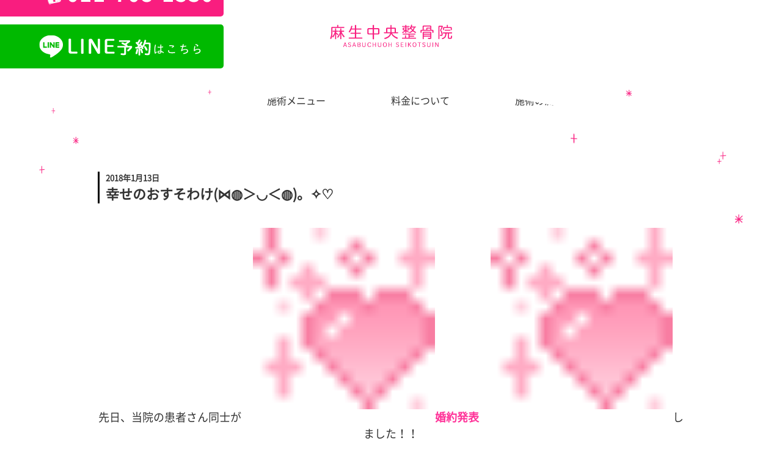

--- FILE ---
content_type: text/html; charset=UTF-8
request_url: https://asabu-seikotsuin.com/archives/60/
body_size: 14859
content:
<!--   新着個別ページ     -->
<!DOCTYPE HTML>
<html dir="ltr" lang="ja">

<head>
<!-- Global site tag (gtag.js) - Google Analytics -->
<script async src="https://www.googletagmanager.com/gtag/js?id=UA-97037204-43"></script>
<script>
  window.dataLayer = window.dataLayer || [];
  function gtag(){dataLayer.push(arguments);}
  gtag('js', new Date());

  gtag('config', 'UA-97037204-43');
</script>

	
<meta http-equiv="Content-Type" content="text/html; charset=UTF-8">
	<title>幸せのおすそわけ(⋈◍＞◡＜◍)。✧♡ - 札幌北区麻生の整骨院・骨盤矯正・パーソナルトレーニング 麻生中央整骨院  - 札幌北区整骨院・骨盤矯正・パーソナルトレーニング 麻生中央整骨院</title>
	<meta name="keywords" content="" />
	<meta name="description" content="" />
	<meta name="viewport" content="width=device-width,initial-scale=1,maximum-scale=1,user-scalable=no">
	<!-- Fonts -->
	<link rel="stylesheet" href="/css/mix.css">
	<link rel="stylesheet" href="/css/index.css">
	<link rel="stylesheet" href="/css/flexslider.css">
	<link rel="stylesheet" href="/css/spmenu.css">
	<link rel="stylesheet" href="/css/animate.min.css">
	<link rel="stylesheet" type="text/css" media="all" href="https://asabu-seikotsuin.com/asabu_seikotsuin/wp-content/themes/asabu/style.css" />
<!--[if lt IE 9]>
  <meta http-equiv="Imagetoolbar" content="no" />
  <script src="https://html5shiv.googlecode.com/svn/trunk/html5.js"></script>
<![endif]-->

		<!-- All in One SEO 4.9.3 - aioseo.com -->
	<meta name="description" content="先日、当院の患者さん同士が婚約発表しました！！おめでたい！！お付き合いされていたことも知らなかったので突然の発" />
	<meta name="robots" content="max-image-preview:large" />
	<meta name="author" content="asabu"/>
	<link rel="canonical" href="https://asabu-seikotsuin.com/archives/60/" />
	<meta name="generator" content="All in One SEO (AIOSEO) 4.9.3" />
		<meta property="og:locale" content="ja_JP" />
		<meta property="og:site_name" content="札幌北区麻生の整骨院・骨盤矯正・パーソナルトレーニング 麻生中央整骨院 -" />
		<meta property="og:type" content="article" />
		<meta property="og:title" content="幸せのおすそわけ(⋈◍＞◡＜◍)。✧♡ - 札幌北区麻生の整骨院・骨盤矯正・パーソナルトレーニング 麻生中央整骨院" />
		<meta property="og:description" content="先日、当院の患者さん同士が婚約発表しました！！おめでたい！！お付き合いされていたことも知らなかったので突然の発" />
		<meta property="og:url" content="https://asabu-seikotsuin.com/archives/60/" />
		<meta property="article:published_time" content="2018-01-13T09:20:22+00:00" />
		<meta property="article:modified_time" content="2018-01-13T09:20:22+00:00" />
		<meta name="twitter:card" content="summary_large_image" />
		<meta name="twitter:title" content="幸せのおすそわけ(⋈◍＞◡＜◍)。✧♡ - 札幌北区麻生の整骨院・骨盤矯正・パーソナルトレーニング 麻生中央整骨院" />
		<meta name="twitter:description" content="先日、当院の患者さん同士が婚約発表しました！！おめでたい！！お付き合いされていたことも知らなかったので突然の発" />
		<script type="application/ld+json" class="aioseo-schema">
			{"@context":"https:\/\/schema.org","@graph":[{"@type":"BlogPosting","@id":"https:\/\/asabu-seikotsuin.com\/archives\/60\/#blogposting","name":"\u5e78\u305b\u306e\u304a\u3059\u305d\u308f\u3051(\u22c8\u25cd\uff1e\u25e1\uff1c\u25cd)\u3002\u2727\u2661 - \u672d\u5e4c\u5317\u533a\u9ebb\u751f\u306e\u6574\u9aa8\u9662\u30fb\u9aa8\u76e4\u77ef\u6b63\u30fb\u30d1\u30fc\u30bd\u30ca\u30eb\u30c8\u30ec\u30fc\u30cb\u30f3\u30b0 \u9ebb\u751f\u4e2d\u592e\u6574\u9aa8\u9662","headline":"\u5e78\u305b\u306e\u304a\u3059\u305d\u308f\u3051(\u22c8\u25cd\uff1e\u25e1\uff1c\u25cd)\u3002\u2727\u2661","author":{"@id":"https:\/\/asabu-seikotsuin.com\/archives\/author\/asabu\/#author"},"publisher":{"@id":"https:\/\/asabu-seikotsuin.com\/#organization"},"image":{"@type":"ImageObject","url":"https:\/\/parts.blog.livedoor.jp\/img\/emoji\/2\/ic_cute.gif","@id":"https:\/\/asabu-seikotsuin.com\/archives\/60\/#articleImage"},"datePublished":"2018-01-13T18:20:22+09:00","dateModified":"2018-01-13T18:20:22+09:00","inLanguage":"ja","mainEntityOfPage":{"@id":"https:\/\/asabu-seikotsuin.com\/archives\/60\/#webpage"},"isPartOf":{"@id":"https:\/\/asabu-seikotsuin.com\/archives\/60\/#webpage"},"articleSection":"\u5065\u5eb7\u60c5\u5831, \u9662\u5185\u60c5\u5831"},{"@type":"BreadcrumbList","@id":"https:\/\/asabu-seikotsuin.com\/archives\/60\/#breadcrumblist","itemListElement":[{"@type":"ListItem","@id":"https:\/\/asabu-seikotsuin.com#listItem","position":1,"name":"Home","item":"https:\/\/asabu-seikotsuin.com","nextItem":{"@type":"ListItem","@id":"https:\/\/asabu-seikotsuin.com\/archives\/category\/blog\/#listItem","name":"\u30d6\u30ed\u30b0"}},{"@type":"ListItem","@id":"https:\/\/asabu-seikotsuin.com\/archives\/category\/blog\/#listItem","position":2,"name":"\u30d6\u30ed\u30b0","item":"https:\/\/asabu-seikotsuin.com\/archives\/category\/blog\/","nextItem":{"@type":"ListItem","@id":"https:\/\/asabu-seikotsuin.com\/archives\/category\/blog\/hospital_info\/#listItem","name":"\u9662\u5185\u60c5\u5831"},"previousItem":{"@type":"ListItem","@id":"https:\/\/asabu-seikotsuin.com#listItem","name":"Home"}},{"@type":"ListItem","@id":"https:\/\/asabu-seikotsuin.com\/archives\/category\/blog\/hospital_info\/#listItem","position":3,"name":"\u9662\u5185\u60c5\u5831","item":"https:\/\/asabu-seikotsuin.com\/archives\/category\/blog\/hospital_info\/","nextItem":{"@type":"ListItem","@id":"https:\/\/asabu-seikotsuin.com\/archives\/60\/#listItem","name":"\u5e78\u305b\u306e\u304a\u3059\u305d\u308f\u3051(\u22c8\u25cd\uff1e\u25e1\uff1c\u25cd)\u3002\u2727\u2661"},"previousItem":{"@type":"ListItem","@id":"https:\/\/asabu-seikotsuin.com\/archives\/category\/blog\/#listItem","name":"\u30d6\u30ed\u30b0"}},{"@type":"ListItem","@id":"https:\/\/asabu-seikotsuin.com\/archives\/60\/#listItem","position":4,"name":"\u5e78\u305b\u306e\u304a\u3059\u305d\u308f\u3051(\u22c8\u25cd\uff1e\u25e1\uff1c\u25cd)\u3002\u2727\u2661","previousItem":{"@type":"ListItem","@id":"https:\/\/asabu-seikotsuin.com\/archives\/category\/blog\/hospital_info\/#listItem","name":"\u9662\u5185\u60c5\u5831"}}]},{"@type":"Organization","@id":"https:\/\/asabu-seikotsuin.com\/#organization","name":"\u9ebb\u751f\u4e2d\u592e\u6574\u9aa8\u9662","url":"https:\/\/asabu-seikotsuin.com\/"},{"@type":"Person","@id":"https:\/\/asabu-seikotsuin.com\/archives\/author\/asabu\/#author","url":"https:\/\/asabu-seikotsuin.com\/archives\/author\/asabu\/","name":"asabu","image":{"@type":"ImageObject","@id":"https:\/\/asabu-seikotsuin.com\/archives\/60\/#authorImage","url":"https:\/\/secure.gravatar.com\/avatar\/53626bea5cfe4839ec91749009836cc32df6ff0be7d12b1b60c26c7ecc0f8905?s=96&d=mm&r=g","width":96,"height":96,"caption":"asabu"}},{"@type":"WebPage","@id":"https:\/\/asabu-seikotsuin.com\/archives\/60\/#webpage","url":"https:\/\/asabu-seikotsuin.com\/archives\/60\/","name":"\u5e78\u305b\u306e\u304a\u3059\u305d\u308f\u3051(\u22c8\u25cd\uff1e\u25e1\uff1c\u25cd)\u3002\u2727\u2661 - \u672d\u5e4c\u5317\u533a\u9ebb\u751f\u306e\u6574\u9aa8\u9662\u30fb\u9aa8\u76e4\u77ef\u6b63\u30fb\u30d1\u30fc\u30bd\u30ca\u30eb\u30c8\u30ec\u30fc\u30cb\u30f3\u30b0 \u9ebb\u751f\u4e2d\u592e\u6574\u9aa8\u9662","description":"\u5148\u65e5\u3001\u5f53\u9662\u306e\u60a3\u8005\u3055\u3093\u540c\u58eb\u304c\u5a5a\u7d04\u767a\u8868\u3057\u307e\u3057\u305f\uff01\uff01\u304a\u3081\u3067\u305f\u3044\uff01\uff01\u304a\u4ed8\u304d\u5408\u3044\u3055\u308c\u3066\u3044\u305f\u3053\u3068\u3082\u77e5\u3089\u306a\u304b\u3063\u305f\u306e\u3067\u7a81\u7136\u306e\u767a","inLanguage":"ja","isPartOf":{"@id":"https:\/\/asabu-seikotsuin.com\/#website"},"breadcrumb":{"@id":"https:\/\/asabu-seikotsuin.com\/archives\/60\/#breadcrumblist"},"author":{"@id":"https:\/\/asabu-seikotsuin.com\/archives\/author\/asabu\/#author"},"creator":{"@id":"https:\/\/asabu-seikotsuin.com\/archives\/author\/asabu\/#author"},"datePublished":"2018-01-13T18:20:22+09:00","dateModified":"2018-01-13T18:20:22+09:00"},{"@type":"WebSite","@id":"https:\/\/asabu-seikotsuin.com\/#website","url":"https:\/\/asabu-seikotsuin.com\/","name":"\u9ebb\u751f\u4e2d\u592e\u6574\u9aa8\u9662","inLanguage":"ja","publisher":{"@id":"https:\/\/asabu-seikotsuin.com\/#organization"}}]}
		</script>
		<!-- All in One SEO -->

<link rel="alternate" type="application/rss+xml" title="札幌北区麻生の整骨院・骨盤矯正・パーソナルトレーニング 麻生中央整骨院 &raquo; 幸せのおすそわけ(⋈◍＞◡＜◍)。✧♡ のコメントのフィード" href="https://asabu-seikotsuin.com/archives/60/feed/" />
<link rel="alternate" title="oEmbed (JSON)" type="application/json+oembed" href="https://asabu-seikotsuin.com/wp-json/oembed/1.0/embed?url=https%3A%2F%2Fasabu-seikotsuin.com%2Farchives%2F60%2F" />
<link rel="alternate" title="oEmbed (XML)" type="text/xml+oembed" href="https://asabu-seikotsuin.com/wp-json/oembed/1.0/embed?url=https%3A%2F%2Fasabu-seikotsuin.com%2Farchives%2F60%2F&#038;format=xml" />
		<!-- This site uses the Google Analytics by MonsterInsights plugin v9.11.1 - Using Analytics tracking - https://www.monsterinsights.com/ -->
							<script src="//www.googletagmanager.com/gtag/js?id=G-ECWHFG12L4"  data-cfasync="false" data-wpfc-render="false" type="text/javascript" async></script>
			<script data-cfasync="false" data-wpfc-render="false" type="text/javascript">
				var mi_version = '9.11.1';
				var mi_track_user = true;
				var mi_no_track_reason = '';
								var MonsterInsightsDefaultLocations = {"page_location":"https:\/\/asabu-seikotsuin.com\/archives\/60\/"};
								if ( typeof MonsterInsightsPrivacyGuardFilter === 'function' ) {
					var MonsterInsightsLocations = (typeof MonsterInsightsExcludeQuery === 'object') ? MonsterInsightsPrivacyGuardFilter( MonsterInsightsExcludeQuery ) : MonsterInsightsPrivacyGuardFilter( MonsterInsightsDefaultLocations );
				} else {
					var MonsterInsightsLocations = (typeof MonsterInsightsExcludeQuery === 'object') ? MonsterInsightsExcludeQuery : MonsterInsightsDefaultLocations;
				}

								var disableStrs = [
										'ga-disable-G-ECWHFG12L4',
									];

				/* Function to detect opted out users */
				function __gtagTrackerIsOptedOut() {
					for (var index = 0; index < disableStrs.length; index++) {
						if (document.cookie.indexOf(disableStrs[index] + '=true') > -1) {
							return true;
						}
					}

					return false;
				}

				/* Disable tracking if the opt-out cookie exists. */
				if (__gtagTrackerIsOptedOut()) {
					for (var index = 0; index < disableStrs.length; index++) {
						window[disableStrs[index]] = true;
					}
				}

				/* Opt-out function */
				function __gtagTrackerOptout() {
					for (var index = 0; index < disableStrs.length; index++) {
						document.cookie = disableStrs[index] + '=true; expires=Thu, 31 Dec 2099 23:59:59 UTC; path=/';
						window[disableStrs[index]] = true;
					}
				}

				if ('undefined' === typeof gaOptout) {
					function gaOptout() {
						__gtagTrackerOptout();
					}
				}
								window.dataLayer = window.dataLayer || [];

				window.MonsterInsightsDualTracker = {
					helpers: {},
					trackers: {},
				};
				if (mi_track_user) {
					function __gtagDataLayer() {
						dataLayer.push(arguments);
					}

					function __gtagTracker(type, name, parameters) {
						if (!parameters) {
							parameters = {};
						}

						if (parameters.send_to) {
							__gtagDataLayer.apply(null, arguments);
							return;
						}

						if (type === 'event') {
														parameters.send_to = monsterinsights_frontend.v4_id;
							var hookName = name;
							if (typeof parameters['event_category'] !== 'undefined') {
								hookName = parameters['event_category'] + ':' + name;
							}

							if (typeof MonsterInsightsDualTracker.trackers[hookName] !== 'undefined') {
								MonsterInsightsDualTracker.trackers[hookName](parameters);
							} else {
								__gtagDataLayer('event', name, parameters);
							}
							
						} else {
							__gtagDataLayer.apply(null, arguments);
						}
					}

					__gtagTracker('js', new Date());
					__gtagTracker('set', {
						'developer_id.dZGIzZG': true,
											});
					if ( MonsterInsightsLocations.page_location ) {
						__gtagTracker('set', MonsterInsightsLocations);
					}
										__gtagTracker('config', 'G-ECWHFG12L4', {"forceSSL":"true","link_attribution":"true"} );
										window.gtag = __gtagTracker;										(function () {
						/* https://developers.google.com/analytics/devguides/collection/analyticsjs/ */
						/* ga and __gaTracker compatibility shim. */
						var noopfn = function () {
							return null;
						};
						var newtracker = function () {
							return new Tracker();
						};
						var Tracker = function () {
							return null;
						};
						var p = Tracker.prototype;
						p.get = noopfn;
						p.set = noopfn;
						p.send = function () {
							var args = Array.prototype.slice.call(arguments);
							args.unshift('send');
							__gaTracker.apply(null, args);
						};
						var __gaTracker = function () {
							var len = arguments.length;
							if (len === 0) {
								return;
							}
							var f = arguments[len - 1];
							if (typeof f !== 'object' || f === null || typeof f.hitCallback !== 'function') {
								if ('send' === arguments[0]) {
									var hitConverted, hitObject = false, action;
									if ('event' === arguments[1]) {
										if ('undefined' !== typeof arguments[3]) {
											hitObject = {
												'eventAction': arguments[3],
												'eventCategory': arguments[2],
												'eventLabel': arguments[4],
												'value': arguments[5] ? arguments[5] : 1,
											}
										}
									}
									if ('pageview' === arguments[1]) {
										if ('undefined' !== typeof arguments[2]) {
											hitObject = {
												'eventAction': 'page_view',
												'page_path': arguments[2],
											}
										}
									}
									if (typeof arguments[2] === 'object') {
										hitObject = arguments[2];
									}
									if (typeof arguments[5] === 'object') {
										Object.assign(hitObject, arguments[5]);
									}
									if ('undefined' !== typeof arguments[1].hitType) {
										hitObject = arguments[1];
										if ('pageview' === hitObject.hitType) {
											hitObject.eventAction = 'page_view';
										}
									}
									if (hitObject) {
										action = 'timing' === arguments[1].hitType ? 'timing_complete' : hitObject.eventAction;
										hitConverted = mapArgs(hitObject);
										__gtagTracker('event', action, hitConverted);
									}
								}
								return;
							}

							function mapArgs(args) {
								var arg, hit = {};
								var gaMap = {
									'eventCategory': 'event_category',
									'eventAction': 'event_action',
									'eventLabel': 'event_label',
									'eventValue': 'event_value',
									'nonInteraction': 'non_interaction',
									'timingCategory': 'event_category',
									'timingVar': 'name',
									'timingValue': 'value',
									'timingLabel': 'event_label',
									'page': 'page_path',
									'location': 'page_location',
									'title': 'page_title',
									'referrer' : 'page_referrer',
								};
								for (arg in args) {
																		if (!(!args.hasOwnProperty(arg) || !gaMap.hasOwnProperty(arg))) {
										hit[gaMap[arg]] = args[arg];
									} else {
										hit[arg] = args[arg];
									}
								}
								return hit;
							}

							try {
								f.hitCallback();
							} catch (ex) {
							}
						};
						__gaTracker.create = newtracker;
						__gaTracker.getByName = newtracker;
						__gaTracker.getAll = function () {
							return [];
						};
						__gaTracker.remove = noopfn;
						__gaTracker.loaded = true;
						window['__gaTracker'] = __gaTracker;
					})();
									} else {
										console.log("");
					(function () {
						function __gtagTracker() {
							return null;
						}

						window['__gtagTracker'] = __gtagTracker;
						window['gtag'] = __gtagTracker;
					})();
									}
			</script>
							<!-- / Google Analytics by MonsterInsights -->
		<style id='wp-img-auto-sizes-contain-inline-css' type='text/css'>
img:is([sizes=auto i],[sizes^="auto," i]){contain-intrinsic-size:3000px 1500px}
/*# sourceURL=wp-img-auto-sizes-contain-inline-css */
</style>
<style id='wp-emoji-styles-inline-css' type='text/css'>

	img.wp-smiley, img.emoji {
		display: inline !important;
		border: none !important;
		box-shadow: none !important;
		height: 1em !important;
		width: 1em !important;
		margin: 0 0.07em !important;
		vertical-align: -0.1em !important;
		background: none !important;
		padding: 0 !important;
	}
/*# sourceURL=wp-emoji-styles-inline-css */
</style>
<style id='wp-block-library-inline-css' type='text/css'>
:root{--wp-block-synced-color:#7a00df;--wp-block-synced-color--rgb:122,0,223;--wp-bound-block-color:var(--wp-block-synced-color);--wp-editor-canvas-background:#ddd;--wp-admin-theme-color:#007cba;--wp-admin-theme-color--rgb:0,124,186;--wp-admin-theme-color-darker-10:#006ba1;--wp-admin-theme-color-darker-10--rgb:0,107,160.5;--wp-admin-theme-color-darker-20:#005a87;--wp-admin-theme-color-darker-20--rgb:0,90,135;--wp-admin-border-width-focus:2px}@media (min-resolution:192dpi){:root{--wp-admin-border-width-focus:1.5px}}.wp-element-button{cursor:pointer}:root .has-very-light-gray-background-color{background-color:#eee}:root .has-very-dark-gray-background-color{background-color:#313131}:root .has-very-light-gray-color{color:#eee}:root .has-very-dark-gray-color{color:#313131}:root .has-vivid-green-cyan-to-vivid-cyan-blue-gradient-background{background:linear-gradient(135deg,#00d084,#0693e3)}:root .has-purple-crush-gradient-background{background:linear-gradient(135deg,#34e2e4,#4721fb 50%,#ab1dfe)}:root .has-hazy-dawn-gradient-background{background:linear-gradient(135deg,#faaca8,#dad0ec)}:root .has-subdued-olive-gradient-background{background:linear-gradient(135deg,#fafae1,#67a671)}:root .has-atomic-cream-gradient-background{background:linear-gradient(135deg,#fdd79a,#004a59)}:root .has-nightshade-gradient-background{background:linear-gradient(135deg,#330968,#31cdcf)}:root .has-midnight-gradient-background{background:linear-gradient(135deg,#020381,#2874fc)}:root{--wp--preset--font-size--normal:16px;--wp--preset--font-size--huge:42px}.has-regular-font-size{font-size:1em}.has-larger-font-size{font-size:2.625em}.has-normal-font-size{font-size:var(--wp--preset--font-size--normal)}.has-huge-font-size{font-size:var(--wp--preset--font-size--huge)}.has-text-align-center{text-align:center}.has-text-align-left{text-align:left}.has-text-align-right{text-align:right}.has-fit-text{white-space:nowrap!important}#end-resizable-editor-section{display:none}.aligncenter{clear:both}.items-justified-left{justify-content:flex-start}.items-justified-center{justify-content:center}.items-justified-right{justify-content:flex-end}.items-justified-space-between{justify-content:space-between}.screen-reader-text{border:0;clip-path:inset(50%);height:1px;margin:-1px;overflow:hidden;padding:0;position:absolute;width:1px;word-wrap:normal!important}.screen-reader-text:focus{background-color:#ddd;clip-path:none;color:#444;display:block;font-size:1em;height:auto;left:5px;line-height:normal;padding:15px 23px 14px;text-decoration:none;top:5px;width:auto;z-index:100000}html :where(.has-border-color){border-style:solid}html :where([style*=border-top-color]){border-top-style:solid}html :where([style*=border-right-color]){border-right-style:solid}html :where([style*=border-bottom-color]){border-bottom-style:solid}html :where([style*=border-left-color]){border-left-style:solid}html :where([style*=border-width]){border-style:solid}html :where([style*=border-top-width]){border-top-style:solid}html :where([style*=border-right-width]){border-right-style:solid}html :where([style*=border-bottom-width]){border-bottom-style:solid}html :where([style*=border-left-width]){border-left-style:solid}html :where(img[class*=wp-image-]){height:auto;max-width:100%}:where(figure){margin:0 0 1em}html :where(.is-position-sticky){--wp-admin--admin-bar--position-offset:var(--wp-admin--admin-bar--height,0px)}@media screen and (max-width:600px){html :where(.is-position-sticky){--wp-admin--admin-bar--position-offset:0px}}

/*# sourceURL=wp-block-library-inline-css */
</style><style id='global-styles-inline-css' type='text/css'>
:root{--wp--preset--aspect-ratio--square: 1;--wp--preset--aspect-ratio--4-3: 4/3;--wp--preset--aspect-ratio--3-4: 3/4;--wp--preset--aspect-ratio--3-2: 3/2;--wp--preset--aspect-ratio--2-3: 2/3;--wp--preset--aspect-ratio--16-9: 16/9;--wp--preset--aspect-ratio--9-16: 9/16;--wp--preset--color--black: #000000;--wp--preset--color--cyan-bluish-gray: #abb8c3;--wp--preset--color--white: #ffffff;--wp--preset--color--pale-pink: #f78da7;--wp--preset--color--vivid-red: #cf2e2e;--wp--preset--color--luminous-vivid-orange: #ff6900;--wp--preset--color--luminous-vivid-amber: #fcb900;--wp--preset--color--light-green-cyan: #7bdcb5;--wp--preset--color--vivid-green-cyan: #00d084;--wp--preset--color--pale-cyan-blue: #8ed1fc;--wp--preset--color--vivid-cyan-blue: #0693e3;--wp--preset--color--vivid-purple: #9b51e0;--wp--preset--gradient--vivid-cyan-blue-to-vivid-purple: linear-gradient(135deg,rgb(6,147,227) 0%,rgb(155,81,224) 100%);--wp--preset--gradient--light-green-cyan-to-vivid-green-cyan: linear-gradient(135deg,rgb(122,220,180) 0%,rgb(0,208,130) 100%);--wp--preset--gradient--luminous-vivid-amber-to-luminous-vivid-orange: linear-gradient(135deg,rgb(252,185,0) 0%,rgb(255,105,0) 100%);--wp--preset--gradient--luminous-vivid-orange-to-vivid-red: linear-gradient(135deg,rgb(255,105,0) 0%,rgb(207,46,46) 100%);--wp--preset--gradient--very-light-gray-to-cyan-bluish-gray: linear-gradient(135deg,rgb(238,238,238) 0%,rgb(169,184,195) 100%);--wp--preset--gradient--cool-to-warm-spectrum: linear-gradient(135deg,rgb(74,234,220) 0%,rgb(151,120,209) 20%,rgb(207,42,186) 40%,rgb(238,44,130) 60%,rgb(251,105,98) 80%,rgb(254,248,76) 100%);--wp--preset--gradient--blush-light-purple: linear-gradient(135deg,rgb(255,206,236) 0%,rgb(152,150,240) 100%);--wp--preset--gradient--blush-bordeaux: linear-gradient(135deg,rgb(254,205,165) 0%,rgb(254,45,45) 50%,rgb(107,0,62) 100%);--wp--preset--gradient--luminous-dusk: linear-gradient(135deg,rgb(255,203,112) 0%,rgb(199,81,192) 50%,rgb(65,88,208) 100%);--wp--preset--gradient--pale-ocean: linear-gradient(135deg,rgb(255,245,203) 0%,rgb(182,227,212) 50%,rgb(51,167,181) 100%);--wp--preset--gradient--electric-grass: linear-gradient(135deg,rgb(202,248,128) 0%,rgb(113,206,126) 100%);--wp--preset--gradient--midnight: linear-gradient(135deg,rgb(2,3,129) 0%,rgb(40,116,252) 100%);--wp--preset--font-size--small: 13px;--wp--preset--font-size--medium: 20px;--wp--preset--font-size--large: 36px;--wp--preset--font-size--x-large: 42px;--wp--preset--spacing--20: 0.44rem;--wp--preset--spacing--30: 0.67rem;--wp--preset--spacing--40: 1rem;--wp--preset--spacing--50: 1.5rem;--wp--preset--spacing--60: 2.25rem;--wp--preset--spacing--70: 3.38rem;--wp--preset--spacing--80: 5.06rem;--wp--preset--shadow--natural: 6px 6px 9px rgba(0, 0, 0, 0.2);--wp--preset--shadow--deep: 12px 12px 50px rgba(0, 0, 0, 0.4);--wp--preset--shadow--sharp: 6px 6px 0px rgba(0, 0, 0, 0.2);--wp--preset--shadow--outlined: 6px 6px 0px -3px rgb(255, 255, 255), 6px 6px rgb(0, 0, 0);--wp--preset--shadow--crisp: 6px 6px 0px rgb(0, 0, 0);}:where(.is-layout-flex){gap: 0.5em;}:where(.is-layout-grid){gap: 0.5em;}body .is-layout-flex{display: flex;}.is-layout-flex{flex-wrap: wrap;align-items: center;}.is-layout-flex > :is(*, div){margin: 0;}body .is-layout-grid{display: grid;}.is-layout-grid > :is(*, div){margin: 0;}:where(.wp-block-columns.is-layout-flex){gap: 2em;}:where(.wp-block-columns.is-layout-grid){gap: 2em;}:where(.wp-block-post-template.is-layout-flex){gap: 1.25em;}:where(.wp-block-post-template.is-layout-grid){gap: 1.25em;}.has-black-color{color: var(--wp--preset--color--black) !important;}.has-cyan-bluish-gray-color{color: var(--wp--preset--color--cyan-bluish-gray) !important;}.has-white-color{color: var(--wp--preset--color--white) !important;}.has-pale-pink-color{color: var(--wp--preset--color--pale-pink) !important;}.has-vivid-red-color{color: var(--wp--preset--color--vivid-red) !important;}.has-luminous-vivid-orange-color{color: var(--wp--preset--color--luminous-vivid-orange) !important;}.has-luminous-vivid-amber-color{color: var(--wp--preset--color--luminous-vivid-amber) !important;}.has-light-green-cyan-color{color: var(--wp--preset--color--light-green-cyan) !important;}.has-vivid-green-cyan-color{color: var(--wp--preset--color--vivid-green-cyan) !important;}.has-pale-cyan-blue-color{color: var(--wp--preset--color--pale-cyan-blue) !important;}.has-vivid-cyan-blue-color{color: var(--wp--preset--color--vivid-cyan-blue) !important;}.has-vivid-purple-color{color: var(--wp--preset--color--vivid-purple) !important;}.has-black-background-color{background-color: var(--wp--preset--color--black) !important;}.has-cyan-bluish-gray-background-color{background-color: var(--wp--preset--color--cyan-bluish-gray) !important;}.has-white-background-color{background-color: var(--wp--preset--color--white) !important;}.has-pale-pink-background-color{background-color: var(--wp--preset--color--pale-pink) !important;}.has-vivid-red-background-color{background-color: var(--wp--preset--color--vivid-red) !important;}.has-luminous-vivid-orange-background-color{background-color: var(--wp--preset--color--luminous-vivid-orange) !important;}.has-luminous-vivid-amber-background-color{background-color: var(--wp--preset--color--luminous-vivid-amber) !important;}.has-light-green-cyan-background-color{background-color: var(--wp--preset--color--light-green-cyan) !important;}.has-vivid-green-cyan-background-color{background-color: var(--wp--preset--color--vivid-green-cyan) !important;}.has-pale-cyan-blue-background-color{background-color: var(--wp--preset--color--pale-cyan-blue) !important;}.has-vivid-cyan-blue-background-color{background-color: var(--wp--preset--color--vivid-cyan-blue) !important;}.has-vivid-purple-background-color{background-color: var(--wp--preset--color--vivid-purple) !important;}.has-black-border-color{border-color: var(--wp--preset--color--black) !important;}.has-cyan-bluish-gray-border-color{border-color: var(--wp--preset--color--cyan-bluish-gray) !important;}.has-white-border-color{border-color: var(--wp--preset--color--white) !important;}.has-pale-pink-border-color{border-color: var(--wp--preset--color--pale-pink) !important;}.has-vivid-red-border-color{border-color: var(--wp--preset--color--vivid-red) !important;}.has-luminous-vivid-orange-border-color{border-color: var(--wp--preset--color--luminous-vivid-orange) !important;}.has-luminous-vivid-amber-border-color{border-color: var(--wp--preset--color--luminous-vivid-amber) !important;}.has-light-green-cyan-border-color{border-color: var(--wp--preset--color--light-green-cyan) !important;}.has-vivid-green-cyan-border-color{border-color: var(--wp--preset--color--vivid-green-cyan) !important;}.has-pale-cyan-blue-border-color{border-color: var(--wp--preset--color--pale-cyan-blue) !important;}.has-vivid-cyan-blue-border-color{border-color: var(--wp--preset--color--vivid-cyan-blue) !important;}.has-vivid-purple-border-color{border-color: var(--wp--preset--color--vivid-purple) !important;}.has-vivid-cyan-blue-to-vivid-purple-gradient-background{background: var(--wp--preset--gradient--vivid-cyan-blue-to-vivid-purple) !important;}.has-light-green-cyan-to-vivid-green-cyan-gradient-background{background: var(--wp--preset--gradient--light-green-cyan-to-vivid-green-cyan) !important;}.has-luminous-vivid-amber-to-luminous-vivid-orange-gradient-background{background: var(--wp--preset--gradient--luminous-vivid-amber-to-luminous-vivid-orange) !important;}.has-luminous-vivid-orange-to-vivid-red-gradient-background{background: var(--wp--preset--gradient--luminous-vivid-orange-to-vivid-red) !important;}.has-very-light-gray-to-cyan-bluish-gray-gradient-background{background: var(--wp--preset--gradient--very-light-gray-to-cyan-bluish-gray) !important;}.has-cool-to-warm-spectrum-gradient-background{background: var(--wp--preset--gradient--cool-to-warm-spectrum) !important;}.has-blush-light-purple-gradient-background{background: var(--wp--preset--gradient--blush-light-purple) !important;}.has-blush-bordeaux-gradient-background{background: var(--wp--preset--gradient--blush-bordeaux) !important;}.has-luminous-dusk-gradient-background{background: var(--wp--preset--gradient--luminous-dusk) !important;}.has-pale-ocean-gradient-background{background: var(--wp--preset--gradient--pale-ocean) !important;}.has-electric-grass-gradient-background{background: var(--wp--preset--gradient--electric-grass) !important;}.has-midnight-gradient-background{background: var(--wp--preset--gradient--midnight) !important;}.has-small-font-size{font-size: var(--wp--preset--font-size--small) !important;}.has-medium-font-size{font-size: var(--wp--preset--font-size--medium) !important;}.has-large-font-size{font-size: var(--wp--preset--font-size--large) !important;}.has-x-large-font-size{font-size: var(--wp--preset--font-size--x-large) !important;}
/*# sourceURL=global-styles-inline-css */
</style>

<style id='classic-theme-styles-inline-css' type='text/css'>
/*! This file is auto-generated */
.wp-block-button__link{color:#fff;background-color:#32373c;border-radius:9999px;box-shadow:none;text-decoration:none;padding:calc(.667em + 2px) calc(1.333em + 2px);font-size:1.125em}.wp-block-file__button{background:#32373c;color:#fff;text-decoration:none}
/*# sourceURL=/wp-includes/css/classic-themes.min.css */
</style>
<link rel='stylesheet' id='contact-form-7-css' href='https://asabu-seikotsuin.com/asabu_seikotsuin/wp-content/plugins/contact-form-7/includes/css/styles.css?ver=6.1.4' type='text/css' media='all' />
<script type="text/javascript" src="https://asabu-seikotsuin.com/asabu_seikotsuin/wp-content/plugins/google-analytics-for-wordpress/assets/js/frontend-gtag.min.js?ver=9.11.1" id="monsterinsights-frontend-script-js" async="async" data-wp-strategy="async"></script>
<script data-cfasync="false" data-wpfc-render="false" type="text/javascript" id='monsterinsights-frontend-script-js-extra'>/* <![CDATA[ */
var monsterinsights_frontend = {"js_events_tracking":"true","download_extensions":"doc,pdf,ppt,zip,xls,docx,pptx,xlsx","inbound_paths":"[{\"path\":\"\\\/go\\\/\",\"label\":\"affiliate\"},{\"path\":\"\\\/recommend\\\/\",\"label\":\"affiliate\"}]","home_url":"https:\/\/asabu-seikotsuin.com","hash_tracking":"false","v4_id":"G-ECWHFG12L4"};/* ]]> */
</script>
<script type="text/javascript" src="//ajax.googleapis.com/ajax/libs/jquery/1.11.2/jquery.min.js?ver=1.10.2" id="jquery-js"></script>
<script type="text/javascript" src="//cdnjs.cloudflare.com/ajax/libs/jquery-migrate/1.2.1/jquery-migrate.min.js?ver=1.2.1" id="jquery-mig-js"></script>
<link rel="https://api.w.org/" href="https://asabu-seikotsuin.com/wp-json/" /><link rel="alternate" title="JSON" type="application/json" href="https://asabu-seikotsuin.com/wp-json/wp/v2/posts/60" /><link rel="EditURI" type="application/rsd+xml" title="RSD" href="https://asabu-seikotsuin.com/asabu_seikotsuin/xmlrpc.php?rsd" />
<meta name="generator" content="WordPress 6.9" />
<link rel='shortlink' href='https://asabu-seikotsuin.com/?p=60' />

<!-- BEGIN recaptcha, injected by plugin wp-recaptcha-integration  -->

<!-- END recaptcha -->
</head>
<body>
	
	
	<header>
		<h1><a href="https://asabu-seikotsuin.com/"><img src="/images/logo.png" alt="幸せのおすそわけ(⋈◍＞◡＜◍)。✧♡ - 札幌北区麻生の整骨院・骨盤矯正・パーソナルトレーニング 麻生中央整骨院 - 札幌北区整骨院・骨盤矯正・パーソナルトレーニング 麻生中央整骨院"></a></h1>
	</header>
	<article>
		<section class="main_cover">
			<div class="m_i">
				<img src="/images/main_top.png" alt="">
				<img src="/images/main_bot.png" alt="">
			</div>
			<div class="m_i02">
				<img src="/images/krkr_left.png" alt="">
				<img src="/images/krkr_right.png" alt="">
			</div>
			<div class="m_i04">
				<a href="tel:0117081530" class="pf0 ws01" onclick="gtag('event', 'tap01', {'event_category': 'tap02','event_label': 'tap03'});"><img src="/images/index21.png" alt="電話番号"></a>
				<a href="https://lin.ee/v4grEku" target="_blank" class="pf0 ws02" onclick="gtag('event', 'line01', {'event_category': 'line02','event_label': 'line03'});"><img src="/images/index20.png" alt="line予約"></a>
			</div>
			
			

				
			
			
			

		</section>
		<section>
			<div class="w_1340">
				<nav class="v_nav">
					<ul>
						<li><a href="https://asabu-seikotsuin.com/"><span>トップページ</span></a></li>
						<li><a href="/about.html"><span>当院について</span></a></li>
						<li id="p_d"><a><span>施術メニュー</span></a>
							<div class="mk">
								<a href="/menu_d.html">産前・産後トータルケア</a>
								<a href="/menu_e.html">整骨院deプチパーソナル</a>
								<a href="/menu.html">自律神経・内蔵調整整体</a>
								<a href="/menu_b.html">ケガをした方（保険対応）</a>
								<a href="/menu_c.html">慢性痛でお悩みの方</a>
							</div>
						</li>
						<li><a href="/fee.html"><span>料金について</span></a></li>
						<li><a href="/flow.html"><span>施術の流れ</span></a></li>
						<li><a href="/access.html"><span>アクセス</span></a></li>
						<li><a href="/archives/category/blog"><span>ブログ</span></a></li>
					</ul>
				</nav>
			</div>

		</section>
	
	
	
	
	
	
    
    
  



    <div class="mt-100 spmt-60 mb-100 spmb-60">
		<div class="w_960">
			  				<div class="n-header">
					<div class="yellow"><time datetime="2018-01-13">2018年1月13日</time></div>
					<p class="wptitle">幸せのおすそわけ(⋈◍＞◡＜◍)。✧♡</p>
				</div>
				<section class="imgnews mt-40 spmt-20">
					<div  style="text-align: center;"><span  style="font-size: large;">先日、当院の患者さん同士が<img decoding="async" src="https://parts.blog.livedoor.jp/img/emoji/2/ic_cute.gif" /><b><span  style="color: rgb(255, 51, 153);">婚約発表<img decoding="async" src="https://parts.blog.livedoor.jp/img/emoji/2/ic_cute.gif" /></span></b>しました！！</span></div>
<div  style="text-align: center;"><span  style="font-size: large; color: rgb(255, 51, 0);"><b>おめでたい！！</b></span></div>
<div  style="font-size: large; text-align: center;">お付き合いされていたことも知らなかったので</div>
<div  style="font-size: large; text-align: center;">突然の発表にスタッフ一同ビックリ！！<img decoding="async" src="https://common.blogimg.jp/emoji/143019.gif" width="20" height="20" /></div>
<div  style="font-size: large; text-align: center;">お二人とも「おめでとう！」と伝えると</div>
<div  style="text-align: center;"><span  style="font-size: large; color: rgb(255, 51, 153);"><b>顔がにやけて幸せモードがあふれ出ています！</b></span></div>
<div  style="font-size: large; text-align: center;">明日は教会で婚約式だそうです。</div>
<div  style="font-size: large; text-align: center;">お祝いに行こうと思います<img decoding="async" src="https://parts.blog.livedoor.jp/img/emoji/2/ic_pikapika.gif" /><img decoding="async" src="https://parts.blog.livedoor.jp/img/emoji/2/ic_face_wink.gif" /><img decoding="async" src="https://parts.blog.livedoor.jp/img/emoji/2/ic_m_heart.gif" /><img decoding="async" src="https://parts.blog.livedoor.jp/img/emoji/2/ic_pikapika.gif" /></div>
<div  style="font-size: large; text-align: center;"></div>
<div  style="font-size: large; text-align: center;">他にもお正月の家族が集まる機会に彼氏・彼女を紹介してくれた！</div>
<div  style="font-size: large; text-align: center;">などなど、患者さんから新年早々おめでたいお話がたくさん！！</div>
<div  style="font-size: large; text-align: center;"></div>
<div  style="text-align: center;"><span  style="font-size: medium;">今、麻生中央整骨院は</span><span  style="background-color: rgb(255, 255, 102); font-size: large; color: rgb(255, 0, 51);"><b>パワースポット</b></span><span  style="font-size: medium;">かもしれません<img decoding="async" src="https://parts.blog.livedoor.jp/img/emoji/2/ic_biccuri02.gif" /><img decoding="async" src="https://parts.blog.livedoor.jp/img/emoji/2/ic_face_foppish.gif" />(笑)</span></div>
<div  style="font-size: large; text-align: center;">2018年、麻生中央整骨院は皆様の笑顔に支えられながら</div>
<div  style="font-size: large; text-align: center;">更なる笑顔のお手伝いが出来るように頑張ります<img decoding="async" src="https://common.blogimg.jp/emoji/143033.gif" width="20" height="20" /></div>
<div  style="font-size: large; text-align: center;">宜しくお願い致します！！！</p>
<p></div>
<div  style="font-size: large; text-align: center;">
<div  style="font-size: medium; text-align: start;">
<p  style="margin-top: 1em; margin-bottom: 1em; line-height: normal; font-size: 14px; font-stretch: normal; font-family: &quot;.SF UI Text&quot;; color: rgb(69, 69, 69);"><span  style="font-size: large; font-family: &quot;.SFUIText&quot;;">Instagram</span></p>
<p  style="margin-top: 1em; margin-bottom: 1em; line-height: normal; color: rgb(8, 0, 0); font-family: Helvetica, Verdana, sans-serif; font-size: 14px; font-stretch: normal;"><a style="color: rgb(114, 60, 148); overflow: hidden;" target="_blank" href="https://www.instagram.com/asabuchuohseikotuin/" rel="noopener noreferrer">https://www.instagram.com/asabuchuohseikotuin/</a></p>
<p  style="margin-top: 1em; margin-bottom: 1em; line-height: normal; font-size: 14px; font-stretch: normal; font-family: &quot;.SF UI Text&quot;; color: rgb(69, 69, 69); min-height: 20.3px;"><span  style="font-size: large;"><span  style="font-family: &quot;.SFUIText&quot;;"></span><br /></span></p>
<p  style="margin-top: 1em; margin-bottom: 1em; line-height: normal; font-size: 14px; font-stretch: normal; font-family: &quot;.SF UI Text&quot;; color: rgb(69, 69, 69);"><span  style="font-size: large; font-family: &quot;.SFUIText&quot;;">Facebook</span></p>
<p  style="margin-top: 1em; margin-bottom: 1em; line-height: normal; font-size: 14px; font-stretch: normal; font-family: &quot;.SF UI Text&quot;; color: rgb(69, 69, 69);"><a style="color: rgb(114, 60, 148); overflow: hidden;" target="_blank" href="https://m.facebook.com/asabuchuoh/" rel="noopener noreferrer">https://m.facebook.com/asabuchuoh/</a></p>
<p  style="margin-top: 1em; margin-bottom: 1em; line-height: normal; font-size: 14px; font-stretch: normal; font-family: &quot;.SF UI Text&quot;; color: rgb(69, 69, 69); min-height: 20.3px;"><span  style="font-size: large;"><span  style="font-family: &quot;.SFUIText&quot;;"></span><br /></span></p>
<p  style="margin-top: 1em; margin-bottom: 1em; line-height: normal; font-size: 14px; font-stretch: normal; font-family: &quot;.Hiragino Kaku Gothic Interface&quot;; color: rgb(69, 69, 69);"><span  style="font-size: large;"><span  style="font-family: &quot;.SFUIText&quot;;">&nbsp;<a style="color: rgb(114, 60, 148); overflow: hidden;" target="_blank" href="http://asabu-seikotsuin.com/" rel="noopener noreferrer">肩こり・腰痛・頭痛・自律神経・産後骨盤矯正・不眠・便秘・生理痛・生理不順でお困りの方は</a></span></span></p>
<p  style="margin-top: 1em; margin-bottom: 1em; line-height: normal; font-size: 14px; font-stretch: normal; font-family: &quot;.SF UI Text&quot;; color: rgb(69, 69, 69); min-height: 20.3px;"><span  style="font-size: large;"><span  style="font-family: &quot;.SFUIText&quot;;"></span><br /></span></p>
<p  style="margin-top: 1em; margin-bottom: 1em; line-height: normal; font-size: 14px; font-stretch: normal; font-family: &quot;.Hiragino Kaku Gothic Interface&quot;; color: rgb(69, 69, 69);"><span  style="font-size: large;"><span  style="font-family: &quot;.HiraKakuInterface-W3&quot;;">地下鉄麻生駅</span><span  style="font-family: &quot;.SFUIText&quot;;">2</span><span  style="font-family: &quot;.HiraKakuInterface-W3&quot;;">分</span><span  style="font-family: &quot;.SFUIText&quot;;">&nbsp;JR</span>&nbsp;<span  style="font-family: &quot;.HiraKakuInterface-W3&quot;;">新琴似駅</span><span  style="font-family: &quot;.SFUIText&quot;;">5</span><span  style="font-family: &quot;.HiraKakuInterface-W3&quot;;">分</span><span  style="font-family: &quot;.SFUIText&quot;;">&nbsp;&nbsp;</span></span></p>
<p  style="margin-top: 1em; margin-bottom: 1em; line-height: normal; font-size: 14px; font-stretch: normal; font-family: &quot;.Hiragino Kaku Gothic Interface&quot;; color: rgb(69, 69, 69);"><span  style="font-size: large; font-family: &quot;.HiraKakuInterface-W3&quot;;">麻生中央整骨院</span></p>
<p  style="margin-top: 1em; margin-bottom: 1em; line-height: normal; font-size: 14px; font-stretch: normal; font-family: &quot;.SF UI Text&quot;; color: rgb(69, 69, 69);"><a style="color: rgb(114, 60, 148); overflow: hidden;" target="_blank" href="http://asabu-seikotsuin.com/" rel="noopener noreferrer">http://asabu-seikotsuin.com/</a></p>
<p  style="margin-top: 1em; margin-bottom: 1em; line-height: normal; font-size: 14px; font-stretch: normal; font-family: &quot;.Hiragino Kaku Gothic Interface&quot;; color: rgb(69, 69, 69);"><span  style="font-size: large;"><span  style="font-family: &quot;.HiraKakuInterface-W3&quot;;">札幌市北区麻生町</span><span  style="font-family: &quot;.SFUIText&quot;;">6</span><span  style="font-family: &quot;.HiraKakuInterface-W3&quot;;">丁目</span><span  style="font-family: &quot;.SFUIText&quot;;">&nbsp;14-5</span>&nbsp;<span  style="font-family: &quot;.HiraKakuInterface-W3&quot;;">大王ビル</span><span  style="font-family: &quot;.SFUIText&quot;;">1&nbsp;</span><span  style="font-family: &quot;.HiraKakuInterface-W3&quot;;">階</span><span  style="font-family: &quot;.SFUIText&quot;;">&nbsp;&nbsp;</span></span></p>
<p  style="margin-top: 1em; margin-bottom: 1em; line-height: normal; font-family: Helvetica, Verdana, sans-serif; font-size: 14px; font-stretch: normal; color: rgb(69, 69, 69);"><span  style="font-size: 17.5px;">011-705-1530</span></p>
</div>
<div  style="font-size: medium; text-align
: start;"></div>
<div  style="font-size: medium; text-align: start;"></div>
</div>
				</section>
								

					  </div>
	</div>

	
</article>


	<div id="sp_box">
		<div id="spicon">
			<span class="menu"></span>
			<span></span>
			<span></span>
			<span></span>
			<p id="close" class="font10"></p>
		</div>
		<div id="open_menu">
			<div class="bnaka">
				<p class="bnaka1">施術メニュー</p>
				<div class="bnaka2">
					<ul>
						<li>
							<a href="/menu_d.html" class="bnaka21">産前・産後<br>
トータルケア</a>
						</li>
						<li>
							<a href="/menu_e.html"  class="bnaka21">整骨院de<br>
プチパーソナル</a>
						</li>
						<li>
							<a href="/menu.html" class="bnaka22">自律神経・<br>
内臓調整整体</a>
						</li>
						<li>
							<a href="/menu_b.html" class="bnaka22 bnaka23">ケガをした方</a>
						</li>
						<li>
							<a href="/menu_c.html" class="bnaka22">慢性痛で<br>
お悩みの方</a>
						</li>
					</ul>
				</div>
				<div class="bnaka3">
					<ul>
						<li>
							<a href="/about.html">当院について</a>
						</li>
						<li>
							<a href="/staff.html">スタッフ紹介</a>
						</li>
						<li>
							<a href="/fee.html">料金について</a>
						</li>
						<li>
							<a href="/flow.html">施術の流れ</a>
						</li>
						<li>
							<a href="/access.html">アクセス</a>
						</li>
						<li>
							<a href="/archives/category/blog">ブログ</a>
						</li>
						<li>
							<a href="/archives/category/news">お知らせ</a>
						</li>
						<li>
							<a href="https://www.instagram.com/asabuchuohseikotuin/" target="_blank"><img src="/images/sminsta.png" width="" height="" alt="インスタグラム"></a>
						</li>
					</ul>
				</div>
			</div>
		</div>
	</div>
	
	
	<div id="page-top"><a href="#"><img src="/images/page_top.png" alt=""></a></div>


	<footer>

		<div>
			<div class="pa9">
				<a href="https://asabu-seikotsuin.com/"><img src="/images/logo.png" alt="札幌北区整骨院・骨盤矯正・パーソナルトレーニング 麻生中央整骨院"></a>
			</div>
			<div class="textarea02">
				<p>〒001-0045<br>
					札幌市北区麻生町6丁目14-5　メニーズコート麻生中央1階<br>
					<span class="s8d">地下鉄南北線「麻生駅」2番出口より徒歩2分</span></p>
			</div>
			<div class="pa9">
				<a href="tel:0117081530" onclick="gtag('event', 'tap01', {'event_category': 'tap02','event_label': 'tap03'});"><img src="/images/tel02.jpg" alt=""></a></div>
			<div class="pa9"><a href="https://www.instagram.com/asabuchuohseikotuin/" target="_blank"
					rel="noopener"><img src="/images/instagram.jpg" alt=""></a></div>
		</div>
		<nav>
			<ul>
				<li><a href="https://asabu-seikotsuin.com/">トップページ</a></li>
				<li><a href="/about.html">当院について</a></li>
				<li><a href="/menu_c.html">施術メニュー</a></li>
				<li><a href="/fee.html">料金について</a></li>
				<li><a href="/flow.html">施術の流れ</a></li>
				<li><a href="/access.html">アクセス</a></li>
				<li><a href="/archives/category/blog">ブログ</a></li>
			</ul>
		</nav>
		
		<small class="copy">© <a href="https://asabu-seikotsuin.com/">札幌北区整骨院・骨盤矯正・パーソナルトレーニング | 麻生中央整骨院</a></small>
		
		
		
		
		
		
		
		
	</footer>


	<script src="https://ajax.googleapis.com/ajax/libs/jquery/1.8.2/jquery.min.js"></script>
	<script src="/js/mix.js"></script>
	<script src="/js/jquery.flexslider.js"></script>
	<script src="/js/spmenu.js"></script>
	<script src="/js/jquery.easing.min.js"></script>
	<script src="/js/wow.min.js"></script>
	<script>
		new WOW().init();
	</script>
	<script>
		(function (d) {
			var config = {
				kitId: 'umk5usk',
				scriptTimeout: 3000,
				async: true
			},
				h = d.documentElement, t = setTimeout(function () { h.className = h.className.replace(/\bwf-loading\b/g, "") + " wf-inactive"; }, config.scriptTimeout), tk = d.createElement("script"), f = false, s = d.getElementsByTagName("script")[0], a; h.className += " wf-loading"; tk.src = 'https://use.typekit.net/' + config.kitId + '.js'; tk.async = true; tk.onload = tk.onreadystatechange = function () { a = this.readyState; if (f || a && a != "complete" && a != "loaded") return; f = true; clearTimeout(t); try { Typekit.load(config) } catch (e) { } }; s.parentNode.insertBefore(tk, s)
		})(document);
	</script>
	<script>
		$(function () {
			// #で始まるアンカーをクリックした場合に処理
			$('a[href^=#]').click(function () {
				// スクロールの速度

				var speed = 550;
				// アンカーの値取得
				var href = $(this).attr("href");
				// 移動先を取得
				var target = $(href == "#" || href == "" ? 'html' : href);
				// 移動先を数値で取得
				var position = target.offset().top;
				// スムーススクロール
				$('body,html').animate({ scrollTop: position }, speed, 'swing');
				return false;
			});
		});
	</script>

<script type="speculationrules">
{"prefetch":[{"source":"document","where":{"and":[{"href_matches":"/*"},{"not":{"href_matches":["/asabu_seikotsuin/wp-*.php","/asabu_seikotsuin/wp-admin/*","/asabu_seikotsuin/wp-content/uploads/*","/asabu_seikotsuin/wp-content/*","/asabu_seikotsuin/wp-content/plugins/*","/asabu_seikotsuin/wp-content/themes/asabu/*","/*\\?(.+)"]}},{"not":{"selector_matches":"a[rel~=\"nofollow\"]"}},{"not":{"selector_matches":".no-prefetch, .no-prefetch a"}}]},"eagerness":"conservative"}]}
</script>

<!-- BEGIN recaptcha, injected by plugin wp-recaptcha-integration  -->
<script type="text/javascript">
		var recaptcha_widgets={};
		function wp_recaptchaLoadCallback(){
			try {
				grecaptcha;
			} catch(err){
				return;
			}
			var e = document.querySelectorAll ? document.querySelectorAll('.g-recaptcha:not(.wpcf7-form-control)') : document.getElementsByClassName('g-recaptcha'),
				form_submits;

			for (var i=0;i<e.length;i++) {
				(function(el){
					var wid;
					// check if captcha element is unrendered
					if ( ! el.childNodes.length) {
						wid = grecaptcha.render(el,{
							'sitekey':'6LeDgCgUAAAAAEzl7yD3oCGdb7Fa0HH-Mcyd4qp_',
							'theme':el.getAttribute('data-theme') || 'light'
						});
						el.setAttribute('data-widget-id',wid);
					} else {
						wid = el.getAttribute('data-widget-id');
						grecaptcha.reset(wid);
					}
				})(e[i]);
			}
		}

		// if jquery present re-render jquery/ajax loaded captcha elements
		if ( typeof jQuery !== 'undefined' )
			jQuery(document).ajaxComplete( function(evt,xhr,set){
				if( xhr.responseText && xhr.responseText.indexOf('6LeDgCgUAAAAAEzl7yD3oCGdb7Fa0HH-Mcyd4qp_') !== -1)
					wp_recaptchaLoadCallback();
			} );

		</script><script src="https://www.google.com/recaptcha/api.js?onload=wp_recaptchaLoadCallback&#038;render=explicit" async defer></script>
<!-- END recaptcha -->
<script type="text/javascript" src="https://asabu-seikotsuin.com/asabu_seikotsuin/wp-includes/js/dist/hooks.min.js?ver=dd5603f07f9220ed27f1" id="wp-hooks-js"></script>
<script type="text/javascript" src="https://asabu-seikotsuin.com/asabu_seikotsuin/wp-includes/js/dist/i18n.min.js?ver=c26c3dc7bed366793375" id="wp-i18n-js"></script>
<script type="text/javascript" id="wp-i18n-js-after">
/* <![CDATA[ */
wp.i18n.setLocaleData( { 'text direction\u0004ltr': [ 'ltr' ] } );
//# sourceURL=wp-i18n-js-after
/* ]]> */
</script>
<script type="text/javascript" src="https://asabu-seikotsuin.com/asabu_seikotsuin/wp-content/plugins/contact-form-7/includes/swv/js/index.js?ver=6.1.4" id="swv-js"></script>
<script type="text/javascript" id="contact-form-7-js-translations">
/* <![CDATA[ */
( function( domain, translations ) {
	var localeData = translations.locale_data[ domain ] || translations.locale_data.messages;
	localeData[""].domain = domain;
	wp.i18n.setLocaleData( localeData, domain );
} )( "contact-form-7", {"translation-revision-date":"2025-11-30 08:12:23+0000","generator":"GlotPress\/4.0.3","domain":"messages","locale_data":{"messages":{"":{"domain":"messages","plural-forms":"nplurals=1; plural=0;","lang":"ja_JP"},"This contact form is placed in the wrong place.":["\u3053\u306e\u30b3\u30f3\u30bf\u30af\u30c8\u30d5\u30a9\u30fc\u30e0\u306f\u9593\u9055\u3063\u305f\u4f4d\u7f6e\u306b\u7f6e\u304b\u308c\u3066\u3044\u307e\u3059\u3002"],"Error:":["\u30a8\u30e9\u30fc:"]}},"comment":{"reference":"includes\/js\/index.js"}} );
//# sourceURL=contact-form-7-js-translations
/* ]]> */
</script>
<script type="text/javascript" id="contact-form-7-js-before">
/* <![CDATA[ */
var wpcf7 = {
    "api": {
        "root": "https:\/\/asabu-seikotsuin.com\/wp-json\/",
        "namespace": "contact-form-7\/v1"
    }
};
//# sourceURL=contact-form-7-js-before
/* ]]> */
</script>
<script type="text/javascript" src="https://asabu-seikotsuin.com/asabu_seikotsuin/wp-content/plugins/contact-form-7/includes/js/index.js?ver=6.1.4" id="contact-form-7-js"></script>
<script type="text/javascript" src="https://www.google.com/recaptcha/api.js?render=6LeDgCgUAAAAAEzl7yD3oCGdb7Fa0HH-Mcyd4qp_&amp;ver=3.0" id="google-recaptcha-js"></script>
<script type="text/javascript" src="https://asabu-seikotsuin.com/asabu_seikotsuin/wp-includes/js/dist/vendor/wp-polyfill.min.js?ver=3.15.0" id="wp-polyfill-js"></script>
<script type="text/javascript" id="wpcf7-recaptcha-js-before">
/* <![CDATA[ */
var wpcf7_recaptcha = {
    "sitekey": "6LeDgCgUAAAAAEzl7yD3oCGdb7Fa0HH-Mcyd4qp_",
    "actions": {
        "homepage": "homepage",
        "contactform": "contactform"
    }
};
//# sourceURL=wpcf7-recaptcha-js-before
/* ]]> */
</script>
<script type="text/javascript" src="https://asabu-seikotsuin.com/asabu_seikotsuin/wp-content/plugins/contact-form-7/modules/recaptcha/index.js?ver=6.1.4" id="wpcf7-recaptcha-js"></script>
<script id="wp-emoji-settings" type="application/json">
{"baseUrl":"https://s.w.org/images/core/emoji/17.0.2/72x72/","ext":".png","svgUrl":"https://s.w.org/images/core/emoji/17.0.2/svg/","svgExt":".svg","source":{"concatemoji":"https://asabu-seikotsuin.com/asabu_seikotsuin/wp-includes/js/wp-emoji-release.min.js?ver=6.9"}}
</script>
<script type="module">
/* <![CDATA[ */
/*! This file is auto-generated */
const a=JSON.parse(document.getElementById("wp-emoji-settings").textContent),o=(window._wpemojiSettings=a,"wpEmojiSettingsSupports"),s=["flag","emoji"];function i(e){try{var t={supportTests:e,timestamp:(new Date).valueOf()};sessionStorage.setItem(o,JSON.stringify(t))}catch(e){}}function c(e,t,n){e.clearRect(0,0,e.canvas.width,e.canvas.height),e.fillText(t,0,0);t=new Uint32Array(e.getImageData(0,0,e.canvas.width,e.canvas.height).data);e.clearRect(0,0,e.canvas.width,e.canvas.height),e.fillText(n,0,0);const a=new Uint32Array(e.getImageData(0,0,e.canvas.width,e.canvas.height).data);return t.every((e,t)=>e===a[t])}function p(e,t){e.clearRect(0,0,e.canvas.width,e.canvas.height),e.fillText(t,0,0);var n=e.getImageData(16,16,1,1);for(let e=0;e<n.data.length;e++)if(0!==n.data[e])return!1;return!0}function u(e,t,n,a){switch(t){case"flag":return n(e,"\ud83c\udff3\ufe0f\u200d\u26a7\ufe0f","\ud83c\udff3\ufe0f\u200b\u26a7\ufe0f")?!1:!n(e,"\ud83c\udde8\ud83c\uddf6","\ud83c\udde8\u200b\ud83c\uddf6")&&!n(e,"\ud83c\udff4\udb40\udc67\udb40\udc62\udb40\udc65\udb40\udc6e\udb40\udc67\udb40\udc7f","\ud83c\udff4\u200b\udb40\udc67\u200b\udb40\udc62\u200b\udb40\udc65\u200b\udb40\udc6e\u200b\udb40\udc67\u200b\udb40\udc7f");case"emoji":return!a(e,"\ud83e\u1fac8")}return!1}function f(e,t,n,a){let r;const o=(r="undefined"!=typeof WorkerGlobalScope&&self instanceof WorkerGlobalScope?new OffscreenCanvas(300,150):document.createElement("canvas")).getContext("2d",{willReadFrequently:!0}),s=(o.textBaseline="top",o.font="600 32px Arial",{});return e.forEach(e=>{s[e]=t(o,e,n,a)}),s}function r(e){var t=document.createElement("script");t.src=e,t.defer=!0,document.head.appendChild(t)}a.supports={everything:!0,everythingExceptFlag:!0},new Promise(t=>{let n=function(){try{var e=JSON.parse(sessionStorage.getItem(o));if("object"==typeof e&&"number"==typeof e.timestamp&&(new Date).valueOf()<e.timestamp+604800&&"object"==typeof e.supportTests)return e.supportTests}catch(e){}return null}();if(!n){if("undefined"!=typeof Worker&&"undefined"!=typeof OffscreenCanvas&&"undefined"!=typeof URL&&URL.createObjectURL&&"undefined"!=typeof Blob)try{var e="postMessage("+f.toString()+"("+[JSON.stringify(s),u.toString(),c.toString(),p.toString()].join(",")+"));",a=new Blob([e],{type:"text/javascript"});const r=new Worker(URL.createObjectURL(a),{name:"wpTestEmojiSupports"});return void(r.onmessage=e=>{i(n=e.data),r.terminate(),t(n)})}catch(e){}i(n=f(s,u,c,p))}t(n)}).then(e=>{for(const n in e)a.supports[n]=e[n],a.supports.everything=a.supports.everything&&a.supports[n],"flag"!==n&&(a.supports.everythingExceptFlag=a.supports.everythingExceptFlag&&a.supports[n]);var t;a.supports.everythingExceptFlag=a.supports.everythingExceptFlag&&!a.supports.flag,a.supports.everything||((t=a.source||{}).concatemoji?r(t.concatemoji):t.wpemoji&&t.twemoji&&(r(t.twemoji),r(t.wpemoji)))});
//# sourceURL=https://asabu-seikotsuin.com/asabu_seikotsuin/wp-includes/js/wp-emoji-loader.min.js
/* ]]> */
</script>


</body>
</html>
    




--- FILE ---
content_type: text/css
request_url: https://asabu-seikotsuin.com/css/index.css
body_size: 13285
content:
/* CSS Document */
* {
  box-sizing: border-box;
  text-decoration: none !important;
}

/* CSS Document */
* {
  box-sizing: border-box;
  text-decoration: none !important;
  font-family: "NotoSansCJKjp-Regular";
}

h1,
h2,
h3 {
  font-weight: normal;
}

html {
  font-size: 18px;
}

html i {
  font-style: normal !important;
}

ul {
  padding: 0;
  margin: 0;
}

.slick-track {
  line-height: 0;
  overflow: hidden;
}

@font-face {
  font-family: "NotoSansCJKjp-Regular";
  src: url(../font/NotoSansCJKjp-Regular.woff);
}

@font-face {
  font-family: "NotoSerifJP-Regular.woff";
  src: url(../font/NotoSerifJP-Regular.woff);
}

@font-face {
  font-family: "NotoSansCJKjp-Regular_ver.woff";
  src: url(../font/NotoSansCJKjp-Regular_ver.woff);
}

@font-face {
  font-family: "NotoSerifJP-t.woff";
  src: url(../font/NotoSerifCJKjp-Regular.woff);
}

@font-face {
  font-family: "CenturyGothicStd";
  src: url(../font/CenturyGothicStd.woff);
}

@font-face {
  font-family: "ShipporiMincho";
  src: url(../font/ShipporiMincho-Regular.woff);
}

@font-face {
  font-family: "NotoSansCJKjp-Bold";
  src: url(../font/NotoSansCJKjp-Bold.woff);
}

.center_banner {
    text-align: center;
}
.center_banner img{
    max-width: 360px;
    width: 90%;
    height: auto;
}

.ifix {
  display: flex;
  flex-wrap: wrap;
  justify-content: center;
  align-items: center;
  text-align: center;
  position: fixed;
  z-index: 99999;
  width: 100%;
  height: 100vh;
  top: 0;
  left: 0;
  background-color: rgba(0, 0, 0, 0.7);
  font-size: 30px;
  color: #fff;
}

.tsuku_b {
  font-family: fot-tsukuardgothic-std, sans-serif;
  font-weight: 700;
  font-style: normal;
}

#sp_nav_but {
  display: none;
  position: fixed;
  top: 37px;
  right: 30px;
  z-index: 1501;
  border: none;
  background-color: #fff;
  width: 45px;
  height: 45px;
}

#sp_nav_but span {
  transition: 0.3s;
  position: absolute;
  display: inline-block;
  width: 80%;
  background-color: #272727;
}

#sp_nav_but p {
  position: absolute;
  bottom: 0;
  left: 0;
  width: 100%;
}

*:focus {
  outline: none;
}

.mg {
  background-color: #fff;
  display: none;
}

#nav_eem {
  display: none;
  position: fixed;
  top: 0;
  right: -1200px;
  width: 60%;
  min-width: 230px;
  height: 100vh;
  z-index: 1500;
  overflow-y: scroll;
  padding: 105px 0 60px 0px;
  background-color: #fff;
}

#nav_eem ul {
  padding: 15px 0;
}

#nav_eem ul li {
  display: block;
  padding: 0 25px;
  width: 100%;
}

#nav_eem ul li a {
  display: block;
  color: #333;
  padding: 20px 0;
}

#nav_eem .ruy8 {
  text-align: center;
  margin: 15px 0 0 0;
  padding: 10px;
  border: 1px solid #b8b8b8;
  border-radius: 15px;
}

#nav_eem .ruy8 a img {
  width: 100%;
  max-width: 320px;
}

#nav_eem .ruy8 p {
  padding: 10px;
}

#page-top {
  position: fixed;
  bottom: 20px;
  right: 20px;
  z-index: 1500;
}

@-webkit-keyframes fade_move {
  0% {
    transform: scale(1);
  }

  100% {
    transform: scale(1.2);
  }
}

@keyframes fade_move {
  0% {
    transform: scale(1);
  }

  100% {
    transform: scale(1.2);
  }
}

.oh {
  overflow: hidden;
}

.textarea01 p {
  font-size: 1.3rem;
  letter-spacing: 1px;
  line-height: 2;
}

.textarea01 p:nth-child(n + 2) {
  margin: 1.5rem 0 0 0;
}

.textarea02 p {
  font-size: 0.9rem;
  letter-spacing: 0.8px;
  line-height: 2;
}

.textarea02 p:nth-child(n + 2) {
  margin: 1rem 0 0 0;
}

.textarea03 p {
  font-size: 0.88rem;
  letter-spacing: 0.8px;
  line-height: 2;
}

.textarea03 p:nth-child(n + 2) {
  margin: 1rem 0 0 0;
}

.s_m {
  border-left: 50px solid #fff;
  border-right: 50px solid #fff;
}

.font_h2 {
  font-size: 1.6rem;
  letter-spacing: 1.8px;
  line-height: 1.8;
}

.font_h3 {
  font-size: 1.4rem;
}

.w_1790 {
  width: 95%;
  margin: 0 auto;
  display: block;
  max-width: 1790px;
}

.w_1680 {
  width: 95%;
  margin: 0 auto;
  display: block;
  max-width: 1680px;
}

.w_1440 {
  width: 95%;
  margin: 0 auto;
  max-width: 1440px;
}

.w_1340 {
  width: 95%;
  margin: 0 auto;
  max-width: 1340px;
}

.w_1280 {
  width: 95%;
  display: block;
  margin: 0 auto;
  max-width: 1280px;
}

.w_1200 {
  width: 95%;
  display: block;
  margin: 0 auto;
  max-width: 1200px;
}

.w_500 {
  width: 95%;
  display: block;
  margin: 0 auto;
  max-width: 500px;
}

.w_1100 {
  width: 95%;
  display: block;
  margin: 0 auto;
  max-width: 1100px;
}

.w_1000 {
  width: 95%;
  display: block;
  margin: 0 auto;
  max-width: 1000px;
}

.w_960 {
  width: 95%;
  max-width: 960px;
  margin: 0 auto;
}

.w_850 {
  width: 95%;
  max-width: 850px;
  margin: 0 auto;
}

.w_640 {
  width: 95%;
  max-width: 640px;
  margin: 0 auto;
}

.slider_oh {
  overflow: hidden;
}

.flexslider {
  width: 100%;
  height: 100vh;
  position: relative;
}

.flexslider p {
  position: absolute;
  top: 50%;
  left: 50%;
  transform: translateY(-50%) translateX(-50%);
  z-index: 650;
}

.flexslider p img {
  width: auto;
  height: 39vw;
}

.slides {
  width: 100%;
  height: 100%;
}

.slides li {
  display: block;
  width: 100%;
  height: 100%;
  background-repeat: no-repeat;
  background-position: 50%;
  background-size: cover;
}

#fade1 {
  background-image: url(../images/fade01.jpg);
}

#fade2 {
  background-image: url(../images/fade02.jpg);
}

#fade3 {
  background-image: url(../images/fade03.jpg);
}
/*クレジットカード*/
.ficon_credit {
  max-width: 560px;
  width: 100%;
  display: block;
  margin: 20px auto;
}

.ficon_credit ul {
  display: flex;
  flex-wrap: wrap;
  justify-content: space-between;
}

.ficon_credit ul li {
  width: 25%;
}
/**/

.ficon {
  max-width: 960px;
  width: 100%;
  display: block;
  margin: 20px auto;
}

.ficon ul {
  display: flex;
  flex-wrap: wrap;
  justify-content: space-between;
}

.ficon ul li {
  width: 25%;
}

.ficon2 img {
  width: 100%;
  height: auto;
}

.ibiyou11 {
  background: linear-gradient(transparent 60%, #fee4e6 60%);
}

.ffee {
  font-size: 22px;
  font-weight: bold;
}

.link-banner {
  display: flex;
  max-width: 800px;
  margin: 0 auto;
  width: 95%;
  justify-content: space-between;
}

.link-banner li {
  width: 48%;
}

.link-banner a {
  display: block;
}

.banner-img {
  max-width: 95%;
}

.seikotsude {
  margin: 15px auto 0;
}

@media only screen and (max-width: 1500px) {
  html {
    font-size: 16px;
  }
}

@media only screen and (max-width: 950px) {
  html {
    font-size: 14px;
  }

  .sp_nav_but {
    display: block;
  }

  .flexslider {
    height: 65vh;
  }

  .mg {
    display: block;
  }

  #nav_eem {
    display: block;
  }
}

@media only screen and (max-width: 850px) {
  .font_h2 {
    text-align: center;
  }

  .textarea02 p {
    font-size: 1rem;
  }

  .textarea p {
    font-size: 1rem;
    line-height: 1.8;
  }

  .textarea01 p {
    font-size: 1.1rem;
    letter-spacing: 1px;
    line-height: 2;
  }

  .font_h2 {
    font-size: 1.4rem;
  }

  .font_h3 {
    font-size: 1.2rem;
  }

  .ffee {
    font-size: 18px;
    font-weight: bold;
  }

}

@media only screen and (max-width: 550px) {

  #fade1 {
    background-position: 60%;
  }

  #fade2 {
    background-position: 72%;
  }

  #fade3 {
    background-position: 72%;
  }

  html {
    font-size: 14px;
  }

  .font_h2 {
    font-size: 1.3rem;
    letter-spacing: 1px;
  }

  .font_h3 {
    font-size: 1.1rem;
  }
}

header {
  padding: 40px 0 20px 0;
}

header h1 a {
  display: block;
}

header h1 a img {
  display: block;
  margin: 0 auto;
}

.main_cover {
  position: relative;
}

.main_cover .m_i img {
  position: absolute;
  z-index: 50;
}

.main_cover .m_i img:nth-child(1) {
  top: 0;
  left: 0;
  width: 100%;
  height: auto;
}

.main_cover .m_i img:nth-child(2) {
  bottom: 0;
  left: 0;
  width: 100%;
  height: auto;
}

.main_cover .m_i02 img {
  position: absolute;
  z-index: 50;
}

.main_cover .m_i02 img:nth-child(1) {
  top: 0;
  left: 5%;
  width: 22%;
  height: auto;
}

.main_cover .m_i02 img:nth-child(2) {
  top: 0;
  right: 5%;
  width: 22%;
  height: auto;
}

.main_cover .m_i03 img {
  position: absolute;
  z-index: 55;
}

.main_cover .m_i03 img:nth-child(1) {
  top: 11vw;
  left: 5%;
  height: auto;
}

.main_cover .m_i03 img:nth-child(2) {
  top: -2vw;
  left: 18%;
  height: auto;
}

.main_cover .m_i03 img:nth-child(3) {
  top: 1vw;
  right: 10%;
  height: auto;
}

.main_cover .m_i04 a {
  position: absolute;
  left: 0;
  display: block;
  z-index: 650;
  border-radius: 0 5px 5px 0;
  padding: 15px 15px 15px 60px;
  line-height: 0;
  transform: translateY(-35px);
}

.main_cover .m_i04 a img {
  width: auto;
  height: 42px;
}

.main_cover .m_i04 a:nth-child(1) {
  bottom: 85px;
  background-color: #f91d7f;
}

.main_cover .m_i04 a:nth-child(2) {
  bottom: 0px;
  background-color: #00b900;
}

.v_nav {
  margin-top: 50px;
}

.v_nav ul {
  display: flex;
  align-items: center;
  justify-content: space-between;
}

.v_nav ul li {
  position: relative;
}

.v_nav ul li a {
  display: block;
  padding: 5px 0;
  color: #333;
  position: relative;
}

.v_nav ul li a:after {
  content: "";
  display: block;
  position: absolute;
  bottom: 0;
  left: 50%;
  transform: translateX(-50%);
  width: 0;
  height: 2px;
  background-color: #f91d7f;
  transition: 0.3s;
}

.v_nav ul li a:hover:after {
  width: 100%;
}

.text_dot {
  position: relative;
  font-weight: bold;
}

.text_dot:after {
  content: "";
  display: block;
  position: absolute;
  top: 0;
  left: 50%;
  transform: translateY(-100%) translateX(-50%);
  width: 12px;
  height: 12px;
  background-image: url(../images/dot.png);
  background-repeat: no-repeat;
  background-size: cover;
}

.ppi {
  position: relative;
  font-weight: bold;
  color: #f91d7f;
  display: inline;
}

.ppi:after {
  content: "";
  display: block;
  position: absolute;
  top: 0;
  right: 0;
  width: 25px;
  height: 25px;
  background-image: url(../images/rt.png);
  background-repeat: no-repeat;
  background-size: cover;
  transform: translateY(-100%) translateX(90%);
}

.ppi02 {
  position: relative;
  font-weight: bold;
  color: #f91d7f;
  display: inline;
}

.nub {
  font-weight: bold;
}

.a8r5 {
  display: inline-block;
  padding: 0 5px;
  line-height: 0;
}

.are {
  display: inline-block;
  transform: translateY(-10px);
}

.pag89 {
  background: linear-gradient(transparent 60%, #fee4e6 60%);
}

.pge {
  position: relative;
  padding: 10vw 0;
}

.pge .pge9 img:nth-child(1) {
  position: absolute;
  top: 50%;
  left: 0;
  transform: translateY(-50%) translateX(-100%);
}

.pge .pge9 img:nth-child(2) {
  position: absolute;
  top: 50%;
  right: 0;
  transform: translateY(-50%) translateX(100%);
}

.button_center a {
  margin: 0 auto;
}

.more_a01 {
  display: block;
  width: 90%;
  max-width: 250px;
  background-color: #f91d7f;
  border-radius: 45px;
  padding: 12px 0;
  text-align: center;
  background-image: url(../images/arr.jpg);
  background-repeat: no-repeat;
  background-position: 85% center;
  border: 2px solid #f91d7f;
  transition: 0.3s;
}

.more_a01 span {
  display: inline-block;
  color: #fff;
  letter-spacing: 1.5px;
  transform: translateX(-10px);
  transform: 0.3s;
}

.more_a01:hover {
  background-color: #fff;
  background-image: url(../images/arr02.jpg);
  background-position: 90% center;
}

.more_a01:hover span {
  color: #f91d7f;
}

.ag9e {
  position: relative;
}

.ag9e .apn9a {
  margin: 25px 0;
}

.meg {
  text-align: center;
  position: relative;
  display: inline-block;
}

.meg:after {
  content: "";
  display: block;
  width: 100%;
  height: 6px;
  background-image: url(../images/dot02.jpg);
  background-repeat: repeat-x;
  background-size: contain;
}

.meg span {
  display: block;
  font-size: 0.9rem;
  color: #f91d7f;
  margin-bottom: 5px;
  letter-spacing: 2px;
}

.pmef {
  background-color: #fee4e6;
  padding-top: 150px;
  padding-left: 0px;
  padding-bottom: 150px;
  padding-right: 0px;
  border-radius: 5px;
}

@media only screen and (max-width: 1440px) {
  .pmef {
    padding-top: 10.41667vw;
    padding-left: 0vw;
    padding-bottom: 10.41667vw;
    padding-right: 0vw;
  }
}

@media only screen and (max-width: 550px) {
  .pmef {
    padding-top: 20.83333vw;
    padding-left: 0vw;
    padding-bottom: 20.83333vw;
    padding-right: 0vw;
  }
}

.apn9a {
  display: flex;
  align-items: center;
  position: relative;
}

.apn9a span {
  line-height: 0;
  position: relative;
}

.apn9a span:nth-child(2) {
  margin-left: 15px;
  letter-spacing: 1.5px;
}

.pgao {
  position: absolute;
  top: 0;
  right: 0;
  transform: translateX(40%) translateY(-120%);
}

.p0ga {
  display: inline-block;
  position: absolute;
  bottom: -20px;
  right: 20px;
}

.ap8 {
  background-repeat: no-repeat;
  background-size: 100% auto;
  width: 100%;
  height: 450px;
  border-radius: 10px;
  display: flex;
  align-items: center;
  justify-content: center;
  text-align: center;
  background-position: 50%;
  transition: 0.3s;
}

.ap8:hover {
  background-size: 110% auto;
}

.ap8 span {
  color: #fff;
  display: block;
}

.ap8 span i img {
  position: absolute;
  transform: translateY(-100%) translateX(-100%);
}

.ap8 span:nth-child(1) {
  font-size: 1.4rem;
}

.ap8 .nb8 {
  font-size: 1.8rem;
  letter-spacing: 1.5px;
  letter-spacing: 1.7px;
  font-weight: bold;
}

.ap9 {
  background-repeat: no-repeat;
  background-size: 100% auto;
  background-position: 50%;
  width: 100%;
  height: 300px;
  border-radius: 10px;
  display: flex;
  align-items: center;
  justify-content: center;
  text-align: center;
  transition: 0.3s;
}

.ap9:hover {
  background-size: 105% auto;
}

.ap9 span {
  color: #fff;
  display: block;
}

.ap9 span:nth-child(1) {
  font-size: 1.4rem;
}

.ap9 .nb8 {
  font-size: 1.4rem;
  letter-spacing: 1.5px;
  font-weight: bold;
}

.aeoe01 {
  background-image: url(../images/index05.png);
}

.pegn {
  width: 48%;
}

.pegn .textarea02 {
  width: 95%;
  margin: 0 auto;
  margin-top: 10px;
}

.p9e {
  width: 30%;
}

.p9e .textarea02 {
  width: 95%;
  margin: 0 auto;
  margin-top: 10px;
}

.aeoe01 {
  background-image: url(../images/index05.png);
}

.aeoe02 {
  background-image: url(../images/index06.png);
}

.aeoe03 {
  background-image: url(../images/index07.png);
}

.aeoe04 {
  background-image: url(../images/index08.png);
}

.aeoe05 {
  background-image: url(../images/index09.png);
}

.sec_02 {
  position: relative;
  padding-top: 130px;
  padding-left: 0px;
  padding-bottom: 170px;
  padding-right: 0px;
}

@media only screen and (max-width: 1440px) {
  .sec_02 {
    padding-top: 9.02778vw;
    padding-left: 0vw;
    padding-bottom: 11.80556vw;
    padding-right: 0vw;
  }
}

@media only screen and (max-width: 550px) {
  .sec_02 {
    padding-top: 18.05556vw;
    padding-left: 0vw;
    padding-bottom: 23.61111vw;
    padding-right: 0vw;
  }
}

.sec_02 .w_1440 {
  position: relative;
  z-index: 50;
}

.hack_meg:after {
  content: "";
  display: none;
}

.az9r {
  margin-top: 200px;
}

.b8r {
  width: 47%;
  display: flex;
  background-repeat: no-repeat;
  background-size: cover;
  background-position: 50%;
  height: 250px;
  border-radius: 15px;
  overflow: hidden;
  position: relative;
  flex-wrap: wrap;
  justify-content: center;
  align-items: center;
  transition: 0.3s;
}

.b8r:hover {
  background-position: 50% 80%;
}

.b8r:hover:after {
  width: calc(100% - 35px);
  height: calc(100% - 35px);
}

.b8r .p9s {
  position: absolute;
  top: 50%;
  left: 50%;
  transform: translateX(-50%) translateY(-50%);
  z-index: 5;
  opacity: 0.5;
}

.b8r p {
  color: #333;
  position: relative;
  z-index: 40;
}

.b8r p span:nth-child(1) {
  display: inline-block;
  line-height: 0;
  margin-right: 10px;
}

.b8r p span:nth-child(2) {
  letter-spacing: 1.5px;
  font-size: 1.3rem;
}

.b8r:after {
  content: "";
  display: block;
  position: absolute;
  top: 50%;
  left: 50%;
  width: calc(100% - 45px);
  height: calc(100% - 45px);
  border-radius: 15px;
  border: 2px dotted #333;
  transform: translateX(-50%) translateY(-50%);
  transition: 0.3s;
}

.nid01 {
  background-image: url(../images/index03.png);
}

.nid02 {
  background-image: url(../images/index04.png);
}

.news_box ul li a {
  background-color: #fff;
  padding: 15px 45px;
  border-radius: 10px;
  overflow: hidden;
  margin: 30px 0;
}

.news_box ul li a span {
  color: #333;
}

.news_box ul li a span:nth-child(1) {
  width: 150px;
}

.news_box ul li a span:nth-child(2) {
  width: calc(100% - 150px);
}

.blog_box {
  border-top: 2px dotted #f91d7f;
  margin-top: 50px;
}

.blog_box ul {
  display: flex;
  flex-wrap: wrap;
  justify-content: space-around;
}

.blog_box ul li {
  width: 50%;
  max-width: 270px;
}

.blog_box ul li a {
  width: 100%;
  padding: 15px 0;
  border-radius: 10px;
  overflow: hidden;
  margin: 30px 0 0 0;
}

.blog_box ul li a .p9v {
  width: 100%;
  border-radius: 5px;
  overflow: hidden;
}

.blog_box ul li a .p9v img {
  width: 100%;
  height: auto;
}

.blog_box ul li a span {
  color: #333;
}

.blog_box ul li a span:nth-child(1) {
  width: 100%;
}

.blog_box ul li a span:nth-child(2) {
  width: 100%;
}

.pboi {
  padding-top: 100px;
  padding-left: 0px;
  padding-bottom: 100px;
  padding-right: 0px;
  background-color: #fee4e6;
  border-radius: 5px;
  overflow: hidden;
  position: relative;
}

@media only screen and (max-width: 1440px) {
  .pboi {
    padding-top: 6.94444vw;
    padding-left: 0vw;
    padding-bottom: 6.94444vw;
    padding-right: 0vw;
  }
}

@media only screen and (max-width: 550px) {
  .pboi {
    padding-top: 13.88889vw;
    padding-left: 0vw;
    padding-bottom: 13.88889vw;
    padding-right: 0vw;
  }
}

.pboi .b8sn {
  position: absolute;
  top: 50%;
  left: 0;
  transform: translateY(-50%);
  width: 37vw;
  height: auto;
  z-index: 5;
}

.pboi .w_1100 {
  position: relative;
  z-index: 6;
}

.aea68 {
  position: absolute;
  top: 50%;
  left: 0;
  width: 100%;
  height: 50%;
  background-color: #fbfbfb;
  display: block;
  transform: translateY(-50%);
  z-index: 50;
}

.aea68:before {
  content: "";
  display: block;
  position: absolute;
  top: 0;
  left: 0;
  width: 100%;
  height: 10vw;
  background-size: cover;
  background-repeat: no-repeat;
  background-image: url(../images/circle.jpg);
}

.aea68:after {
  content: "";
  display: block;
  position: absolute;
  bottom: 0;
  left: 0;
  width: 100%;
  height: 10vw;
  background-size: cover;
  background-repeat: no-repeat;
  background-image: url(../images/circle02.jpg);
}

.ao9:nth-child(1) {
  display: flex;
  align-items: center;
  justify-content: center;
  width: 250px;
}

.ao9:nth-child(1) .font_h2 {
  font-size: 1.4rem;
}

.ao9:nth-child(1) .more_a01 {
  max-width: 180px;
  min-width: 160px;
}

.ao9:nth-child(2) {
  width: calc(100% - 350px);
  display: flex;
  align-items: center;
}

.ao9:nth-child(2) ul {
  width: 100%;
}

.ao9:nth-child(2) ul li {
  display: block;
}

.ao9:nth-child(2) ul li a {
  display: flex;
  flex-wrap: wrap;
  width: 100%;
}

.ao9:nth-child(2) ul li a .p9v {
  overflow: hidden;
  margin-bottom: 10px;
  line-height: 0;
}

.ao9:nth-child(2) ul li a .p9v img {
  transition: 0.3s;
}

.ao9:nth-child(2) ul li a:hover .p9v {
  overflow: hidden;
}

.ao9:nth-child(2) ul li a:hover .p9v img {
  transform: scale(1.05);
}

.ao9:nth-child(2) ul li a span {
  font-size: 0.8rem;
  display: block;
}

.s9d0 {
  text-align: center;
}

.s9d0 span {
  display: block;
  font-size: 13px;
  color: #f91d7f;
}

.time_table .flex_set {
  padding: 15px 20px;
}

.time_table .flex_set .b9fh:nth-child(1) {
  width: 230px;
  text-align: center;
}

.time_table .flex_set .b9fh:nth-child(2) {
  width: calc(100% - 230px);
  text-align: center;
  display: flex;
  justify-content: space-between;
}

.time_table .flex_set .b9fh:nth-child(2) p {
  width: 14.2857%;
  font-size: 0.8rem;
}

.time_table .flex_set .b9fh:nth-child(2) p span {
  font-size: 12px;
  line-height: 1;
  display: block;
}

.time_table .flex_set:nth-child(odd) {
  background-color: #fbfbfb;
}


.time_table .flex_set .b9fh:nth-child(2) p .lineh_015 {
  line-height: 1.5;
}

.bn9 {
  padding: 25px;
}

.bn9 .innerE_e {
  background-image: url(../images/bg_line.jpg);
  padding: 45px 75px;
}

.bn9 .innerE_e p span:nth-child(1) {
  margin-right: 10px;
}

.sec_03 {
  padding-top: 170px;
  padding-left: 0px;
  padding-bottom: 170px;
  padding-right: 0px;
}

.br550 {
  display: none;
}

@media only screen and (max-width: 1440px) {
  .sec_03 {
    padding-top: 11.80556vw;
    padding-left: 0vw;
    padding-bottom: 11.80556vw;
    padding-right: 0vw;
  }
}

@media only screen and (max-width: 550px) {
  .sec_03 {
    padding-top: 23.61111vw;
    padding-left: 0vw;
    padding-bottom: 23.61111vw;
    padding-right: 0vw;
  }
}

footer {
  text-align: center;
  background-color: #fee4e6;
  padding: 18vw 0 15px 0;
  position: relative;
}

footer:after {
  content: "";
  position: absolute;
  top: 0;
  left: 0;
  display: block;
  width: 100%;
  height: 12.1vw;
  background-image: url(../images/bg01.jpg);
  background-repeat: no-repeat;
  background-size: contain;
  background-position: 50%;
}

footer .s8d {
  font-weight: bold;
}

footer .pa9 {
  text-align: center;
}

footer .pa9 a {
  display: inline-block;
}

footer a {
  display: block;
  margin: 10px 0;
}

footer nav {
  margin: 20px 0;
}

footer nav ul {
  margin: 0 auto;
  display: flex;
  justify-content: center;
}

footer nav ul li {
  position: relative;
  padding: 0 30px;
}

footer nav ul li:after {
  content: "";
  display: block;
  position: absolute;
  bottom: 50%;
  right: 0;
  transform: translateY(50%);
  width: 1px;
  height: 10px;
  background-color: #333;
}

footer nav ul li:last-child:after {
  display: none;
}

footer nav ul li a {
  display: block;
  color: #333;
  font-size: 0.9rem;
}

.v_nav .mk {
  position: absolute;
  top: 35px;
  left: 50%;
  transform: translateX(-50%);
  width: 300px;
  padding: 15px;
  background-color: #fee4e6;
  z-index: 650;
  border-radius: 5px;
  display: none;
}

.v_nav .mk a {
  padding: 10px 0;
  font-size: 0.9rem;
  display: block;
  letter-spacing: 1.5px;
  text-align: center;
  border-bottom: 1px solid #fff;
}

.v_nav .mk a span {
  display: block;
}

/*about*/
.inner_mainImg {
  width: 100%;
  height: 100vw;
  max-height: 785px;
  background-repeat: no-repeat;
  background-position: 50%;
  background-size: cover;
  position: relative;
}

.inner_mainImg p {
  text-align: center;
  position: absolute;
  top: 65%;
  left: 50%;
  color: #fff;
  font-size: 3rem;
  display: inline-block;
  transform: translateX(-50%);
  letter-spacing: 2.5px;
  text-shadow: 0px 0px 25px #333;
}

.inner_mainImg p span {
  font-size: 0.75em;
  display: block;
}

.about_img {
  background-image: url(../images/about01.jpg);
  background-position: 50% 35%;
}

.onf {
  overflow: hidden;
  background-color: #fef4ee;
  padding-top: 110px;
  padding-left: 0px;
  padding-bottom: 110px;
  padding-right: 0px;
}


.br550 {
  display: block;
}

@media only screen and (max-width: 1440px) {
  .onf {
    padding-top: 7.63889vw;
    padding-left: 0vw;
    padding-bottom: 7.63889vw;
    padding-right: 0vw;
  }
}

@media only screen and (max-width: 550px) {
  .onf {
    padding-top: 15.27778vw;
    padding-left: 0vw;
    padding-bottom: 15.27778vw;
    padding-right: 0vw;
  }
}

.a9e {
  margin-top: 70px;
  margin-bottom: 20px;
  text-align: center;
}

.dbh9 {
  position: relative;
}

.dbh9 .bh5 {
  position: absolute;
  top: 0%;
  left: 0%;
  z-index: 5;
  transform: translateY(-50%) translateX(-50%);
}

.dbh9 .bh6 {
  position: absolute;
  top: 0%;
  right: 0%;
  z-index: 5;
  transform: translateY(-50%) translateX(50%);
}

.dbh9 .bh7 {
  position: absolute;
  top: 10%;
  left: 45%;
  z-index: 5;
}

.dbh9 .ori {
  position: relative;
  z-index: 50;
}

.dbh9 .ori:nth-child(odd) {
  text-align: left;
}

.dbh9 .ori:nth-child(even) {
  text-align: right;
}

.dbh9 .ori:nth-child(2) {
  margin: -140px 0;
}

.m8ge {
  margin-top: 100px;
  text-align: center;
}

.m8ge .textarea01 {
  position: relative;
  z-index: 15;
}

.b8s85 {
  margin-top: -30px;
  width: 100%;
  height: auto;
  position: relative;
  z-index: 5;
}

.sunr9 {
  position: relative;
  text-align: center;
}

.sunr9 span {
  display: inline-block;
  position: relative;
  padding: 0 35px;
}

.sunr9 i {
  position: absolute;
  bottom: 0;
}

.sunr9 .mie01 {
  right: 0;
}

.sunr9 .mie02 {
  left: 0;
}

.bon8 {
  width: 30%;
  text-align: center;
  position: relative;
  height: 19vw;
  display: flex;
  align-items: center;
  justify-content: center;
}

.bon8:nth-child(2) {
  margin-top: 75px;
}

.bon8 p {
  position: relative;
  z-index: 500;
  font-size: 1.2rem;
  letter-spacing: 2px;
}

.bon8:after {
  content: "";
  display: block;
  position: absolute;
  top: 50%;
  left: 50%;
  transform: translateY(-50%) translateX(-50%);
  background-color: #fee4e6;
  border-radius: 50%;
  width: 100%;
  height: 400px;
}

.m78e {
  width: 48%;
}

.m78e:nth-child(1) {
  position: relative;
  margin-top: 8vw;
}

.m78e:nth-child(1) .n89 {
  position: absolute;
  top: 0;
  left: 0;
  transform: translateY(-100%) translateX(-100%);
}

.m78e:nth-child(1) .opdg_e {
  max-width: 480px;
  position: absolute;
  bottom: 25px;
  right: -110px;
  background-color: #fff;
  padding: 25px;
}

.m78e:nth-child(1) .opdg_e img {
  width: 80%;
  height: auto;
  margin: 0 auto 10px auto;
  display: block;
}

.m78e:nth-child(1) .opdg_e p {
  text-align: center;
  display: block;
  letter-spacing: 2px;
  font-size: 2rem;
}

.m78e:nth-child(1) .opdg_e p i {
  text-align: center;
  font-size: 13px;
  color: #f91d7f;
  border-top: 2px solid #f91d7f;
  padding-top: 5px;
  margin-top: 5px;
  display: block;
  letter-spacing: 1px;
}

.m78e:nth-child(1) .opdg_e p span {
  font-size: 0.95rem;
  margin-right: 10px;
}

.m78e:nth-child(2) img {
  width: 100%;
  height: auto;
}

.p8s:nth-child(1) {
  width: 43%;
}

.p8s:nth-child(2) {
  width: 50%;
  display: flex;
  align-items: center;
}

.p8s:nth-child(2) .textarea02 {
  width: 98%;
  margin: 0 auto;
  margin-top: 15px;
}

.p8s img {
  width: 100%;
  height: auto;
}

.nog9 {
  display: flex;
  justify-content: space-between;
  flex-wrap: wrap;
}

.nog9 li p {
  display: inline-block;
  border-radius: 5px;
  overflow: hidden;
  background-color: #f91d7f;
  padding: 10px 15px;
  color: #fff;
  font-size: 1.3rem;
  margin: 5px 0;
}

.pneg {
  background-repeat: no-repeat;
  background-position: right;
  background-image: url(../images/about14.png);
  width: 280px;
  height: 70px;
  display: flex;
  align-items: center;
  justify-content: center;
  margin: 55px auto 0 auto;
}

.pneg p {
  letter-spacing: 1.5px;
  font-size: 1.2rem;
  transform: translateX(-10px);
}

.sh8 {
  position: relative;
  text-align: center;
  margin: 8px 0;
}

.sh8 span {
  position: relative;
  z-index: 50;
  background-color: #fff;
  padding: 0 5px;
  color: #f91d7f;
  letter-spacing: 1.5px;
  font-size: 1.1rem;
}

.sh8:after {
  content: "";
  display: block;
  position: absolute;
  top: 50%;
  left: 0;
  transform: translateY(-50%);
  border-bottom: 1px dotted #f91d7f;
  width: 100%;
  height: 1px;
}

.np9a7 {
  width: 30%;
}

.np9a7 .hp9 img {
  width: 100%;
  height: auto;
}

.ae45 {
  width: 48%;
}

.ae45:nth-child(1) img {
  width: 100%;
  height: auto;
}

.ae45:nth-child(2) {
  display: flex;
  align-items: center;
}

.ae45:nth-child(2) .me8 {
  text-align: right;
}

/*access*/
.access_img {
  background-image: url(../images/access.jpg);
}

.o9g:nth-child(1) {
  width: 48%;
  display: flex;
  align-items: flex-end;
}

.o9g:nth-child(1)>div {
  width: 100%;
}

.o9g:nth-child(2) {
  width: 45%;
}

.o9g:nth-child(2)>div {
  width: 47vw;
}

.o9g:nth-child(2)>div img {
  width: 100%;
  height: auto;
}

.o9g:nth-child(2) .n8s {
  width: 100%;
}

.h85t {
  padding: 25px 0;
}

.h85t:nth-child(1) {
  width: 120px;
}

.h85t:nth-child(1) p {
  color: #f91d7f;
}

.h85t:nth-child(2) {
  width: calc(100% - 120px);
}

.h85t:nth-child(2) p {
  font-size: 0.9rem;
  display: flex;
  flex-wrap: wrap;
  letter-spacing: 1.2px;
}

.h85t:nth-child(2) p span:nth-child(1) {
  width: 170px;
  text-align: left;
}

.h85t:nth-child(2) p span:nth-child(2) {
  width: calc(100% - 170px);
}

.n8s {
  border-radius: 5px;
  border: 1px solid #333;
  padding: 0;
}

.n8s .flex_set {
  border-top: 1px solid #333;
  padding: 0 20px;
}

.n8s .flex_set:nth-child(1) {
  border-top: none;
}

.hack_meg2 {
  text-align: left;
}

.sec_04 {
  padding-top: 130px;
  padding-left: 0px;
  padding-bottom: 0px;
  padding-right: 0px;
}

@media only screen and (max-width: 1440px) {
  .sec_04 {
    padding-top: 9.02778vw;
    padding-left: 0vw;
    padding-bottom: 0vw;
    padding-right: 0vw;
  }
}

@media only screen and (max-width: 550px) {
  .sec_04 {
    padding-top: 18.05556vw;
    padding-left: 0vw;
    padding-bottom: 0vw;
    padding-right: 0vw;
  }
}

.mks7 {
  padding-top: 350px;
  padding-left: 0px;
  padding-bottom: 0px;
  padding-right: 0px;
}

@media only screen and (max-width: 1440px) {
  .mks7 {
    padding-top: 24.30556vw;
    padding-left: 0vw;
    padding-bottom: 0vw;
    padding-right: 0vw;
  }
}

@media only screen and (max-width: 550px) {
  .mks7 {
    padding-top: 48.61111vw;
    padding-left: 0vw;
    padding-bottom: 0vw;
    padding-right: 0vw;
  }
}

.boru {
  background-color: #fee4e6;
  margin-right: 50px;
}

.boru .p9r {
  width: 50%;
}

.boru .p9r:nth-child(1) {
  position: relative;
}

.boru .p9r:nth-child(1) .map_box {
  position: absolute;
  bottom: 0;
  left: 0;
  width: 100%;
  height: 120%;
}

.boru .p9r:nth-child(1) .map_box iframe {
  width: 100%;
  height: 100%;
}

.boru .p9r:nth-child(2) {
  padding-top: 100px;
  padding-left: 80px;
  padding-bottom: 80px;
  padding-right: 0px;
}

@media only screen and (max-width: 1440px) {
  .boru .p9r:nth-child(2) {
    padding-top: 6.94444vw;
    padding-left: 5.55556vw;
    padding-bottom: 5.55556vw;
    padding-right: 0vw;
  }
}

@media only screen and (max-width: 550px) {
  .boru .p9r:nth-child(2) {
    padding-top: 13.88889vw;
    padding-left: 11.11111vw;
    padding-bottom: 11.11111vw;
    padding-right: 0vw;
  }
}

.boru .p9r:nth-child(2)>div {
  max-width: 575px;
  width: 95%;
}

.boru .s7d {
  margin: 45px 0 0 0;
}

.boru .s7d p {
  display: flex;
  flex-wrap: wrap;
  border-bottom: 1px dotted #fdc1d4;
  padding: 10px 0;
}

.boru .s7d p span {
  letter-spacing: 1.3px;
  line-height: 2;
}

.boru .s7d p span:nth-child(1) {
  width: 180px;
  color: #f91d7f;
}

.boru .s7d p span:nth-child(2) {
  width: calc(100% - 180px);
}

.p9ea {
  background-color: #fbfbfb;
  padding: 45px;
  border-radius: 5px;
}

.mn_h3 {
  display: flex;
  align-items: center;
}

.mn_h3 span:nth-child(1) {
  margin-right: 15px;
  line-height: 0;
}

.mn_h3 span {
  letter-spacing: 1.5px;
  font-size: 1.3rem;
}

.mp9bh:nth-child(1) {
  width: 60%;
}

.mp9bh:nth-child(2) {
  width: 35%;
}

.mp9bh:nth-child(2) img {
  width: 100%;
  height: auto;
}

.ap80 {
  border-top: 2px solid #f3f3f3;
  padding: 25px 15px;
}

.ap80 p {
  line-height: 2;
}

.ap80 p:nth-child(1) {
  width: 150px;
}

.ap80 p:nth-child(2) {
  width: calc(100% - 150px);
}

.ap80 p:nth-child(2) .apv {
  display: inline-block;
  transform: translateX(158px);
}

/*blog*/
.sec_05 {
  background-color: #fee4e6;
  padding-top: 150px;
  padding-left: 0px;
  padding-bottom: 50px;
  padding-right: 0px;
  margin-top: 150px;
  margin-left: 0px;
  margin-bottom: 200px;
  margin-right: 0px;
  position: relative;
}

@media only screen and (max-width: 1440px) {
  .sec_05 {
    padding-top: 10.41667vw;
    padding-left: 0vw;
    padding-bottom: 3.47222vw;
    padding-right: 0vw;
  }
}

@media only screen and (max-width: 550px) {
  .sec_05 {
    padding-top: 20.83333vw;
    padding-left: 0vw;
    padding-bottom: 6.94444vw;
    padding-right: 0vw;
  }
}

@media only screen and (max-width: 1440px) {
  .sec_05 {
    margin-top: 10.41667vw;
    margin-left: 0vw;
    margin-bottom: 13.88889vw;
    margin-right: 0vw;
  }
}

@media only screen and (max-width: 550px) {
  .sec_05 {
    margin-top: 20.83333vw;
    margin-left: 0vw;
    margin-bottom: 27.77778vw;
    margin-right: 0vw;
  }
}

.sec_05 .ap9 {
  position: absolute;
  top: 25px;
  right: 8vw;
  width: auto;
  height: 20vw;
}

.blog_img {
  background-image: url(../images/blog.jpg);
}

.pb9 {
  margin-top: 5px;
  line-height: 1.5;
  font-size: 0.9rem;
  color: #333;
  letter-spacing: 1.1px;
}

.blog_ul li {
  width: calc(calc(100% - 120px) / 3);
  margin-right: 60px;
  margin-bottom: 150px;
}

.blog_ul li img {
  width: 100%;
  height: auto;
}

.blog_ul li:nth-child(3n + 2) {
  transform: translateY(50px);
}

.blog_ul li:nth-child(3n + 3) {
  margin-right: 0;
}

.nge {
  display: flex;
  align-items: center;
  justify-content: center;
}

.nge a {
  color: #333;
  display: inline-block;
  text-align: center;
  width: 55px;
  font-size: 18px;
}

.nge a:nth-child(1) {
  font-size: 15px;
}

.nge a:last-child {
  font-size: 15px;
}

/*fee*/
.fee_img {
  background-image: url(../images/fee.jpg);
}

.sm8 {
  padding: 25px 45px;
  background-color: #fee4e6;
  border-radius: 5px;
  position: relative;
}

.sm8:after {
  content: "";
  display: block;
  position: absolute;
  top: 50%;
  left: 50%;
  transform: translateY(-50%) translateX(-50%);
  width: calc(100% - 150px);
  height: 2px;
  border-bottom: 2px dotted #fdc3d4;
}

.sm8 p {
  font-size: 1.5rem;
  letter-spacing: 1.3px;
  background-color: #fee4e6;
  position: relative;
  z-index: 650;
}

.sm8 p:nth-child(1) {
  padding: 0 25px 0 0;
}

.sm8 p:nth-child(2) {
  padding: 0 0 0 25px;
}

.sm8 p:nth-child(2) span {
  font-size: 0.8rem;
}

.ao90 {
  border-radius: 5px;
  padding: 45px;
  margin: 0 auto;
  max-width: 800px;
  width: 95%;
  background-color: #fef4ee;
}

.ao90 .amp99:nth-child(1) {
  width: 35%;
  display: flex;
  align-self: center;
  justify-content: center;
}

.ao90 .amp99:nth-child(2) {
  width: 60%;
  display: flex;
  align-self: center;
  justify-content: center;
}

.ao90 .amp99:nth-child(2)>div {
  width: 100%;
}

.ao90 .amp99:nth-child(2) p {
  display: flex;
  align-items: center;
  margin: 15px 0;
}

.ao90 .amp99:nth-child(2) p span:nth-child(1) {
  width: 60px;
}

.ao90 .amp99:nth-child(2) p span:nth-child(2) {
  position: relative;
  width: calc(100% - 65px);
  padding-left: 150px;
}

.ao90 .amp99:nth-child(2) p span:nth-child(2) i {
  font-size: 0.8rem;
  display: inline-block;
  margin-left: 5px;
}

.ao90 .amp99:nth-child(2) p span:nth-child(2):after {
  content: "";
  border-bottom: 2px dotted #fdc3d4;
  width: calc(100% - 230px);
  top: 50%;
  left: 0;
  transform: translateY(-50%);
  display: block;
  height: 1px;
  position: absolute;
}

.sec_06 {
  background-color: #fbfbfb;
  padding-top: 130px;
  padding-left: 0px;
  padding-bottom: 130px;
  padding-right: 0px;
  margin-top: 150px;
  margin-left: 0px;
  margin-bottom: 0px;
  margin-right: 0px;
}

@media only screen and (max-width: 1440px) {
  .sec_06 {
    padding-top: 9.02778vw;
    padding-left: 0vw;
    padding-bottom: 9.02778vw;
    padding-right: 0vw;
  }
}

@media only screen and (max-width: 550px) {
  .sec_06 {
    padding-top: 18.05556vw;
    padding-left: 0vw;
    padding-bottom: 18.05556vw;
    padding-right: 0vw;
  }
}

@media only screen and (max-width: 1440px) {
  .sec_06 {
    margin-top: 10.41667vw;
    margin-left: 0vw;
    margin-bottom: 0vw;
    margin-right: 0vw;
  }
}

@media only screen and (max-width: 550px) {
  .sec_06 {
    margin-top: 20.83333vw;
    margin-left: 0vw;
    margin-bottom: 0vw;
    margin-right: 0vw;
  }
}

.eya {
  text-align: center;
}

.eya i {
  display: block;
  font-size: 0.95rem;
}

.a7e5 {
  background-color: #fff;
  padding: 50px;
  border-radius: 5px;
}

.a7e5 h3 {
  color: #f91d7f;
  font-weight: bold;
  letter-spacing: 1.5px;
  text-align: center;
  margin: 0 0 15px 0;
}

.m8s {
  width: 33.333%;
  position: relative;
  padding: 0 35px;
}

.m8s .apn8 {
  text-align: center;
  width: 100%;
  margin-bottom: 15px;
}

.m8s:after {
  content: "";
  display: block;
  position: absolute;
  top: 50%;
  right: 0;
  height: 55px;
  width: 2px;
  border-right: 2px dotted #fdc1d4;
}

.na35 {
  align-items: center;
  margin: 45px 0;
}

.na35 p {
  line-height: 1;
  letter-spacing: 1.5px;
}

.na35 .byr {
  background-color: #fef4ee;
  padding: 20px;
  border-radius: 5px;
  overflow: hidden;
}

.na35 .byr span {
  font-size: 1.5rem;
}

.na35 .byr02 {
  background-color: #fee4e6;
  padding: 20px;
  border-radius: 5px;
  overflow: hidden;
}

.na35 .byr02 span {
  font-size: 1.5rem;
}

.na35 .in7e {
  color: #f91d7f;
}

.na35 .in7e i {
  line-height: 0;
  font-weight: bold;
  font-size: 1.2em;
}

.na35 .f8a {
  font-size: 1.5rem;
  margin: 0 15px;
}

/*flow*/
.flow_img {
  background-image: url(../images/flow.jpg);
}

.sec_08 {
  margin-top: 130px;
  margin-left: 0px;
  margin-bottom: 0px;
  margin-right: 0px;
  padding-top: 100px;
  padding-left: 0px;
  padding-bottom: 150px;
  padding-right: 0px;
  background-color: #fef4ee;
}

@media only screen and (max-width: 1440px) {
  .sec_08 {
    margin-top: 9.02778vw;
    margin-left: 0vw;
    margin-bottom: 0vw;
    margin-right: 0vw;
  }
}

@media only screen and (max-width: 550px) {
  .sec_08 {
    margin-top: 18.05556vw;
    margin-left: 0vw;
    margin-bottom: 0vw;
    margin-right: 0vw;
  }
}

@media only screen and (max-width: 1440px) {
  .sec_08 {
    padding-top: 6.94444vw;
    padding-left: 0vw;
    padding-bottom: 10.41667vw;
    padding-right: 0vw;
  }
}

@media only screen and (max-width: 550px) {
  .sec_08 {
    padding-top: 13.88889vw;
    padding-left: 0vw;
    padding-bottom: 20.83333vw;
    padding-right: 0vw;
  }
}

.amub .pag89 {
  font-size: 1.3em;
}

.amg {
  margin-top: 150px;
}

.mg7ge:nth-child(1) {
  width: 570px;
}

.mg7ge:nth-child(1) .mb8eg {
  background-color: #fee4e6;
  position: relative;
  padding: 40px;
}

.mg7ge:nth-child(1) .mb8eg .apke {
  position: absolute;
  top: 0;
  left: 0;
  transform: translateY(-40%) translateX(-40%);
}

.mg7ge:nth-child(2) {
  width: 50%;
  position: relative;
}

.mg7ge:nth-child(2) img {
  position: absolute;
  top: 50%;
  right: 0;
  transform: translateY(-50%);
}

.pmaiu:nth-child(1) {
  width: 45%;
}

.pmaiu:nth-child(1) img {
  width: 100%;
  height: auto;
}

.pmaiu:nth-child(2) {
  width: 50%;
  display: flex;
  align-items: center;
}

.pmaiu:nth-child(2) .mi8g {
  display: block;
  padding-bottom: 10px;
  margin-bottom: 15px;
  border-bottom: 2px dotted #302320;
  font-size: 1.5rem;
}

.pmaiu:nth-child(2) .mi8g span {
  display: block;
}

.ag9rh .flex_set {
  padding: 50px 0;
  border-top: 2px solid #fee4e6;
}

.ag9rh .flex_set:last-child {
  border-bottom: 2px solid #fee4e6;
}

.aojt8 {
  text-align: center;
  margin-top: 75px;
}

/*menu*/
.menu_img {
  background-image: url(../images/menu.jpg);
}

.noeg7 {
  background-image: url(../images/menu02.jpg);
  background-repeat: no-repeat;
  background-size: cover;
  background-position: 50%;
  width: 100%;
  height: 470px;
}

.h21:nth-child(1) {
  width: 35%;
  position: relative;
  padding: 60px 50px 40px 50px;
  background-color: #fef4ee;
  border-right: 5px;
}

.h21:nth-child(1) .poku {
  position: absolute;
  top: 12px;
  left: 28px;
}

.h21:nth-child(1) ul li {
  margin: 15px 0;
}

.h21:nth-child(1) ul li span:nth-child(1) {
  margin-right: 15px;
}

.h21:nth-child(1) ul li span:nth-child(2) {
  letter-spacing: 1.2px;
}

.h21:nth-child(2) {
  width: 60%;
  display: flex;
  align-items: flex-end;
  padding: 0 0 50px 0;
}

.mdh7 {
  margin-top: -11%;
}

.mpa8:nth-child(1) {
  width: 46%;
  display: flex;
  align-items: center;
}

.mpa8:nth-child(2) {
  width: 50%;
}

.sec_09 {
  padding-top: 150px;
  padding-left: 0px;
  padding-bottom: 150px;
  padding-right: 0px;
}

@media only screen and (max-width: 1440px) {
  .sec_09 {
    padding-top: 10.41667vw;
    padding-left: 0vw;
    padding-bottom: 10.41667vw;
    padding-right: 0vw;
  }
}

@media only screen and (max-width: 550px) {
  .sec_09 {
    padding-top: 20.83333vw;
    padding-left: 0vw;
    padding-bottom: 20.83333vw;
    padding-right: 0vw;
  }
}

.sec_10 {
  padding-top: 0px;
  padding-left: 0px;
  padding-bottom: 150px;
  padding-right: 0px;
}

@media only screen and (max-width: 1440px) {
  .sec_10 {
    padding-top: 0vw;
    padding-left: 0vw;
    padding-bottom: 10.41667vw;
    padding-right: 0vw;
  }
}

@media only screen and (max-width: 550px) {
  .sec_10 {
    padding-top: 0vw;
    padding-left: 0vw;
    padding-bottom: 20.83333vw;
    padding-right: 0vw;
  }
}

.mfti {
  font-size: 0.95rem;
}

.njo {
  width: 31%;
}

.njo .en0w {
  line-height: 0;
}

.njo .en0w img {
  width: 100%;
  height: auto;
}

.njo .m1t {
  display: block;
  text-align: center;
  position: relative;
  margin: 15px 0;
}

.njo .m1t:after {
  content: "";
  display: block;
  position: absolute;
  top: 50%;
  left: 0;
  transform: translateY(-50%);
  width: 100%;
  height: 2px;
  border-bottom: 2px dotted #f9d9c5;
  z-index: 40;
}

.njo .m1t span {
  font-size: 1.2rem;
  background-color: #fef4ee;
  display: inline-block;
  padding: 2px 10px;
  position: relative;
  z-index: 50;
}

/*menu_b*/
.menu_b_img {
  background-image: url(../images/menu_b.jpg);
}

.oep {
  width: 260px;
  height: 260px;
  border-radius: 50%;
  background-color: #fef4ee;
  text-align: center;
  display: flex;
  align-items: center;
  justify-content: center;
}

.mefo:nth-child(1) {
  width: 250px;
  position: relative;
}

.mefo:nth-child(1) .pna0b div:nth-child(2) {
  margin-top: 85px;
}

.mefo:nth-child(1) .pna0b div:nth-child(3) {
  margin-top: 0;
}

.mefo:nth-child(1) .pna0b img {
  width: 100%;
  height: auto;
}

.mefo:nth-child(2) {
  display: flex;
  width: calc(100% - 270px);
}

.mefo:nth-child(2) .oe1g:nth-child(1) {
  width: 75px;
  position: relative;
}

.mefo:nth-child(2) .oe1g:nth-child(1):after {
  content: "";
  display: block;
  position: absolute;
  top: 0;
  left: 50%;
  transform: translateX(-50%);
  width: 2px;
  height: 100%;
  background-color: #f91d7f;
}

.mefo:nth-child(2) .oe1g:nth-child(2) {
  width: calc(100% - 75px);
}

.mefo:nth-child(2) .oe1g:nth-child(2) .rm8 {
  position: relative;
}

.mefo:nth-child(2) .oe1g:nth-child(2) .rm8 .miu5 {
  position: absolute;
  top: 50%;
  left: -60px;
  width: 45px;
  height: 45px;
  border-radius: 50%;
  border: 2px solid #f91d7f;
  background-color: #fff;
  transform: translateY(-50%);
}

.mefo:nth-child(2) .oe1g:nth-child(2) .rm8 .miu5 img {
  position: absolute;
  top: 50%;
  left: 50%;
  transform: translateY(-50%) translateX(-50%);
}

.mefo:nth-child(2) .oe1g:nth-child(2) .rm8 p {
  color: #f91d7f;
  font-weight: bold;
  letter-spacing: 1.2px;
  font-size: 1.3rem;
}

.mefo:nth-child(2) .oe1g:nth-child(2) .textarea02 {
  padding: 20px 0 50px 0;
}

.mefo:nth-child(2) .oe1g:nth-child(2) .textarea02 p {
  text-indent: -1rem;
  padding-left: 1rem;
}

/*menu_c*/
.menu_c_img {
  background-image: url(../images/menu_c.jpg);
}

.mejt {
  margin-top: 75px;
  border: 15px solid #fef1f2;
  padding: 35px 75px;
}

.mejt .maep {
  text-align: center;
  color: #f91d7f;
}

.agm5:nth-child(1) {
  width: 42%;
}

.agm5:nth-child(1) img {
  width: 100%;
  height: auto;
}

.agm5:nth-child(2) {
  width: 50%;
  display: flex;
  align-items: center;
}

.hack_sec_05 {
  padding-top: 150px;
  padding-left: 0px;
  padding-bottom: 150px;
  padding-right: 0px;
}

@media only screen and (max-width: 1440px) {
  .hack_sec_05 {
    padding-top: 10.41667vw;
    padding-left: 0vw;
    padding-bottom: 10.41667vw;
    padding-right: 0vw;
  }
}

@media only screen and (max-width: 550px) {
  .hack_sec_05 {
    padding-top: 20.83333vw;
    padding-left: 0vw;
    padding-bottom: 20.83333vw;
    padding-right: 0vw;
  }
}

.mpr {
  width: 22.5%;
}

.mpr .mh0 {
  width: 100%;
  margin-bottom: 10px;
}

.mpr .mh0 img {
  width: 100%;
  height: auto;
}

/*news*/
.news_img {
  background-image: url(../images/news.jpg);
}

.sec_11 {
  background-color: #fef4ee;
  padding-top: 150px;
  padding-left: 0px;
  padding-bottom: 150px;
  padding-right: 0px;
  margin-top: 150px;
  margin-left: 0px;
  margin-bottom: 200px;
  margin-right: 0px;
  position: relative;
}

@media only screen and (max-width: 1440px) {
  .sec_11 {
    padding-top: 10.41667vw;
    padding-left: 0vw;
    padding-bottom: 10.41667vw;
    padding-right: 0vw;
  }
}

@media only screen and (max-width: 550px) {
  .sec_11 {
    padding-top: 20.83333vw;
    padding-left: 0vw;
    padding-bottom: 20.83333vw;
    padding-right: 0vw;
  }
}

@media only screen and (max-width: 1440px) {
  .sec_11 {
    margin-top: 10.41667vw;
    margin-left: 0vw;
    margin-bottom: 13.88889vw;
    margin-right: 0vw;
  }
}

@media only screen and (max-width: 550px) {
  .sec_11 {
    margin-top: 20.83333vw;
    margin-left: 0vw;
    margin-bottom: 27.77778vw;
    margin-right: 0vw;
  }
}

.sec_11 .ap9 {
  position: absolute;
  top: 25px;
  right: 8vw;
  width: auto;
  height: 20vw;
}

.news_ul a {
  position: relative;
  display: block;
  width: 100%;
  padding: 20px 35px;
  background-color: #fff;
  border-radius: 5px;
  margin-bottom: 25px;
}

.news_ul a span {
  color: #333;
  display: inline-block;
}

.news_ul a span:nth-child(1) {
  width: 150px;
}

.news_ul a:after {
  content: "";
  display: block;
  position: absolute;
  top: 50%;
  right: 30px;
  background-repeat: no-repeat;
  background-size: cover;
  width: 20px;
  height: 20px;
  background-position: 50%;
  background-image: url(../images/arr03.jpg);
  transform: translateY(-50%);
}

/*menu_d*/
.menu_d_img {
  background-image: url(../images/menu_d.jpg);
}

.npg {
  width: 225px;
  height: 225px;
  border-radius: 50%;
  background-color: #f3f3f3;
  display: flex;
  align-items: center;
  justify-content: center;
  margin: 15px 35px;
  font-weight: bold;
}

.npg p {
  color: #302320;
}

.npg span {
  color: #302320;
  letter-spacing: 1.5px;
}

.oagn {
  width: 100%;
  position: relative;
  text-align: center;
}

.oagn p {
  color: #f91d7f;
  letter-spacing: 2px;
  display: inline-block;
  background-color: #fff;
  padding: 0 50px;
  position: relative;
  z-index: 50;
  font-weight: bold;
}

.oagn:after {
  content: "";
  display: block;
  position: absolute;
  top: 50%;
  left: 0;
  width: 100%;
  height: 2px;
  border-bottom: 2px dotted #d3d3d3;
  transform: translateY(-50%);
  z-index: 6;
}

.mpa7f {
  border-bottom: 2px dotted #d3d3d3;
}

.pes:nth-child(1) {
  width: 50%;
  display: flex;
  align-items: center;
}

.pes:nth-child(2) {
  width: 43%;
}

.mpr3:nth-child(1) {
  width: 55%;
}

.mpr3:nth-child(2) {
  width: 43%;
}

.mpr3:nth-child(2) img {
  width: 100%;
  height: auto;
}

.noap {
  display: flex;
  align-items: center;
  transform: translateX(-70px);
}

.noap span {
  font-weight: bold;
}

.noap span:nth-child(1) {
  margin-right: 15px;
}

.npag8:nth-child(1) {
  width: 55%;
}

.npag8:nth-child(1) img {
  width: 100%;
  height: auto;
}

.npag8:nth-child(2) {
  padding: 0 25px 0 0;
  text-align: center;
  display: flex;
  align-items: center;
}

.amo {
  color: #f91d7f;
  font-size: 1.3rem;
  letter-spacing: 1.5px;
  margin-bottom: 15px;
}

.n8a0 li {
  text-align: center;
  background-color: #fee4e6;
  margin-bottom: 10px;
  padding: 10px 25px;
  border-radius: 5px;
}

.n8a0 li p {
  font-size: 1.2rem;
}

.egia {
  margin-top: 50px;
  position: relative;
}

.egia img:nth-child(1) {
  position: absolute;
  top: 0;
  left: 0;
  transform: translateX(-55%) translateY(-100%);
}

.egia img:nth-child(2) {
  position: absolute;
  bottom: 0;
  right: 0;
  transform: translateX(135%) translateY(20%);
}

.mph5 {
  width: 33.333333333%;
}

.mph5 img {
  width: 100%;
  height: auto;
}

/*menu_e*/
.menu_e_img {
  background-image: url(../images/menu_e.jpg);
}

.h2_mt {
  width: auto;
  height: 35px;
  transform: translateY(3px);
}

.en9 {
  font-size: 1.2em;
}

.pmmh {
  text-align: center;
}

.ma5br {
  background-color: #fff;
  text-align: center;
  padding: 25px;
  max-width: 680px;
  margin: 0 auto;
  width: 100%;
}

.ma5br p {
  font-size: 1.05em;
}

.naom {
  width: 50%;
}

.naom img {
  width: 100%;
  height: auto;
}

.sh2 .naom:nth-child(1) {
  display: flex;
  align-items: center;
  width: 47%;
}

.sh3 .naom:nth-child(1) {
  order: 2;
  display: flex;
  align-items: center;
  width: 47%;
}

.sh3 .naom:nth-child(2) {
  order: 1;
}

.mogi {
  width: 280px;
  height: 280px;
  border-radius: 50%;
  background-color: #fbfbfb;
  overflow: hidden;
  display: flex;
  align-items: center;
  justify-content: center;
  text-align: center;
}

.mogi p {
  color: #f91d7f;
}

.p0t {
  position: absolute;
  bottom: -25px;
  right: 6vw;
}

/*staff*/
.staff_img {
  background-image: url(../images/staff.jpg);
}

.staff_bg {
  padding-top: 120px;
  padding-left: 0px;
  padding-bottom: 120px;
  padding-right: 0px;
}

@media only screen and (max-width: 1440px) {
  .staff_bg {
    padding-top: 8.33333vw;
    padding-left: 0vw;
    padding-bottom: 8.33333vw;
    padding-right: 0vw;
  }
}

@media only screen and (max-width: 550px) {
  .staff_bg {
    padding-top: 16.66667vw;
    padding-left: 0vw;
    padding-bottom: 16.66667vw;
    padding-right: 0vw;
  }
}

.mb90 {
  background-color: #fbfbfb;
}

.mb91 {
  background-color: #fef4ee;
}

.pnke {
  background-color: #fff;
}

.mof .mks5:nth-child(1) {
  order: 2;
  padding: 70px 45px 120px 0;
}

.mof .mks5:nth-child(2) {
  order: 1;
}

.mks5:nth-child(1) {
  width: 60%;
  padding: 70px 0 120px 45px;
}

.mks5:nth-child(2) {
  width: 40%;
  position: relative;
}

.mks5:nth-child(2) span {
  display: block;
  line-height: 0;
  position: absolute;
  bottom: 0;
  right: 0;
  width: 100%;
  height: 115%;
}

.mks5:nth-child(2) span img {
  width: auto;
  height: 100%;
}

.name_egm {
  display: flex;
  flex-wrap: wrap;
  justify-content: space-between;
  align-items: flex-end;
  border-bottom: 2px solid #f91d7f;
  padding-bottom: 5px;
  margin-bottom: 25px;
}

.name_egm span:nth-child(1) {
  font-size: 2rem;
  font-weight: bold;
  letter-spacing: 5px;
}

.name_egm span:nth-child(1) i {
  display: block;
  color: #f91d7f;
  font-size: 0.8rem;
  font-weight: normal;
  letter-spacing: 2px;
}

.name_egm span:nth-child(2) {
  font-size: 1rem;
  color: #bababa;
  font-weight: bold;
  letter-spacing: 1.5px;
}

.ond5 p {
  display: flex;
  flex-wrap: wrap;
  justify-content: space-between;
  margin-bottom: 15px;
}

.ond5 p span {
  letter-spacing: 2px;
}

.ond5 p span:nth-child(1) {
  width: 150px;
  font-weight: bold;
}

.ond5 p span:nth-child(2) {
  width: calc(100% - 150px);
}

.pnhr:nth-child(1) {
  width: 40%;
}

.pnhr:nth-child(1) img {
  width: 100%;
  height: auto;
}

.pnhr:nth-child(2) {
  width: 53%;
  display: flex;
  align-items: center;
}

.pnhr:nth-child(2)>div {
  width: 100%;
}

.mnkgn {
  margin-top: 150px;
}

.nan9 {
  background-color: #fbfbfb;
  padding: 45px;
}

.nan9 .font_h3 {
  margin-top: 0;
}

.sp_br {
  display: none;
}

.mg {
  position: fixed;
  top: 15px;
  right: 15px;
  width: 50px;
  height: 50px;
  border-radius: 5px;
  border: 2px solid #f91d7f;
  z-index: 2000;
}

.mg #sp_nav_but {
  display: block;
  width: 100%;
  height: 100%;
  position: absolute;
  top: 50%;
  left: 50%;
  transform: translateY(-50%) translateX(-50%);
  max-height: 30px;
}

.mg #sp_nav_but span {
  position: absolute;
  width: 100%;
  height: 2px;
  left: 50%;
  max-width: 32px;
  transform: translateX(-50%);
}

.mg #sp_nav_but span:nth-child(1) {
  top: 5px;
}

.mg #sp_nav_but span:nth-child(2) {
  top: 50%;
  transform: translateY(-50%) translateX(-50%);
}

.mg #sp_nav_but span:nth-child(3) {
  bottom: 5px;
}

.mg .move_btn span {
  position: absolute;
  top: 50% !important;
}

.mg .move_btn span:nth-child(1) {
  transform: translateX(-50%) translateY(-50%) rotate(-45deg) !important;
}

.mg .move_btn span:nth-child(2) {
  opacity: 0;
}

.mg .move_btn span:nth-child(3) {
  transform: translateX(-50%) translateY(-50%) rotate(45deg) !important;
}

#nav_eem #p_d {
  background-color: #8ec0fd;
}

.sp_nav_logo {
  width: 100%;
  text-align: center;
}

.sp_nav_logo img {
  width: 185px;
  height: auto;
}

#page-top {
  width: 70px;
  height: 70px;
  border-radius: 50%;
  background-color: #f91d7f;
  z-index: 650;
}

#page-top a {
  display: block;
  width: 100%;
  height: 100%;
}

#page-top img {
  position: absolute;
  top: 50%;
  left: 50%;
  transform: translateX(-50%) translateY(-50%);
  width: 50%;
  height: auto;
}

@media only screen and (max-width: 1750px) {
  .main_cover .m_i03 img:nth-child(1) {
    width: 12vw;
    height: auto;
  }

  .main_cover .m_i03 img:nth-child(2) {
    width: 16vw;
    height: auto;
  }

  .main_cover .m_i03 img:nth-child(3) {
    width: 13vw;
    height: auto;
  }
}

@media only screen and (max-width: 1590px) {
  .noap {
    transform: translateX(0px);
  }

  .noap span img {
    width: 40px;
    height: auto;
  }

  .pge .pge9 img:nth-child(1) {
    width: 17vw;
  }

  .pge .pge9 img:nth-child(2) {
    width: 17vw;
  }
}

@media only screen and (max-width: 1450px) {
  .mg7ge:nth-child(1) {
    width: 40%;
  }

  .mg7ge:nth-child(2) img {
    width: 53vw;
    height: auto;
  }

  .bon8:after {
    width: 300px;
    height: 300px;
  }

  .ori img {
    width: auto;
    height: 32vw;
  }

  .dbh9 .ori:nth-child(2) {
    margin: -10vw 0;
  }

  .bon8 p {
    font-size: 1rem;
  }
}

@media only screen and (max-width: 1300px) {
  .mks5:nth-child(1) {
    width: 51%;
    padding: 30px 0 65px 20px;
  }

  .amg {
    margin-top: 70px;
  }

  .mg7ge:nth-child(1) {
    width: 100%;
  }

  .mg7ge:nth-child(2) {
    width: 100%;
  }

  .mpa8:nth-child(2) img {
    width: 100%;
    height: auto;
  }

  .h21:nth-child(1) {
    padding: 60px 20px 40px 20px;
  }

  .noeg7 {
    height: 34vw;
  }

  .h21:nth-child(1) .poku {
    top: 40px;
    width: 45px;
    height: auto;
  }

  .mogi {
    width: 230px;
    height: 230px;
  }

  .mogi p {
    font-size: 0.8rem;
  }

  .sunr9 .m651t {
    width: auto;
    height: 2rem;
  }

  .pes:nth-child(2) img {
    width: 100%;
    height: auto;
  }

  .me8 img {
    width: 100%;
    max-width: 450px;
    height: auto;
  }

  .dbh9 .bh7 {
    width: 46vw;
  }

  .inner_mainImg p {
    font-size: 2rem;
    width: 100%;
    text-align: center;
  }

  .inner_mainImg {
    height: 425px;
  }

  .ao9 {
    padding: 15px;
  }

  .b8r {
    width: 49%;
  }

  .s_m {
    border-left: 25px solid #fff;
    border-right: 25px solid #fff;
  }

  .a8r5 img {
    width: auto;
    height: 1.5rem;
  }

  header h1 a img {
    width: 200px;
  }

  .text_dot:after {
    width: 8px;
    height: 8px;
  }

  .ap8 {
    height: 30vw;
    background-size: cover;
  }

  .ap9 {
    background-size: cover;
  }

  .p9e {
    width: 32%;
  }

  .ap9 {
    height: 20vw;
  }

  .ap9 .nb8 {
    font-size: 1.2rem;
    letter-spacing: 1.2px;
  }

  .ap8 span img {
    width: auto;
    height: 4vw;
  }
}

@media only screen and (max-width: 1110px) {
  .mks5:nth-child(2) span {
    width: 100%;
    height: 100%;
  }

  .ond5 p span:nth-child(1) {
    width: 100%;
  }

  .ond5 p span:nth-child(2) {
    width: 100%;
  }

  .boru {
    margin-right: 0px;
  }

  .boru .s7d p span:nth-child(1) {
    width: 100%;
  }

  .boru .s7d p span:nth-child(2) {
    width: 100%;
  }

  .mg7ge:nth-child(2) {
    height: 15vw;
  }

  .a7e5 {
    padding: 50px 20px;
  }

  .mefo:nth-child(1) {
    width: 150px;
  }

  .mefo:nth-child(2) {
    display: flex;
    width: calc(100% - 180px);
  }

  .mefo:nth-child(1) .pna0b div:nth-child(2) {
    margin-top: 25vw;
  }

  .mefo:nth-child(1) .pna0b div:nth-child(3) {
    margin-top: 15vw;
  }

  .oep {
    width: 190px;
    height: 190px;
  }
}

@media only screen and (max-width: 1000px) {
  .ap80 p:nth-child(1) {
    width: 100%;
  }

  .ap80 p:nth-child(2) {
    width: 100%;
  }

  .mp9bh:nth-child(1) {
    width: 100%;
    max-width: 650px;
    margin: 0 auto;
  }

  .mp9bh:nth-child(2) {
    width: 100%;
    max-width: 350px;
    margin: 0 auto;
    margin-top: 25px;
  }

  .m78e:nth-child(1) {
    text-align: center;
  }

  .m78e {
    width: 100%;
    max-width: 650px;
    margin: 0 auto;
  }

  .n89 {
    display: none;
  }

  .m78e:nth-child(1) .opdg_e {
    position: unset;
    margin: 0 auto;
  }

  .m78e:nth-child(1) .opdg_e img {
    max-width: 235px;
  }

  .bh5,
  .bh6 {
    display: none;
  }

  .pa9:nth-child(1) a img {
    width: auto;
    height: 50px;
  }

  .ao9:nth-child(1) {
    width: 190px;
  }

  .ao9:nth-child(2) {
    width: calc(100% - 225px);
  }

  .ao9:nth-child(2) ul li a span {
    width: 100%;
  }

  .az9r {
    margin-top: 150px;
  }

  .news_box ul li a {
    padding: 15px 20px;
  }
}

@media only screen and (max-width: 950px) {
  .pnhr:nth-child(1) {
    width: 100%;
    max-width: 450px;
    margin: 0 auto;
  }

  .pnhr:nth-child(2) {
    width: 100%;
    max-width: 450px;
    margin: 35px auto 0 auto;
  }

  .mks5:nth-child(1) {
    width: 95% !important;
    padding: 30px 0 30px 0px;
    margin: 0 auto;
  }

  .mks5:nth-child(2) span {
    position: unset;
    max-width: 450px;
    height: auto;
    margin: 0 auto;
  }

  .mks5:nth-child(2) span img {
    width: 100%;
    height: auto;
  }

  .mks5:nth-child(2) {
    width: 100%;
  }

  .mof .mks5:nth-child(1) {
    order: 1;
    padding: 30px 0 30px 0px;
  }

  .blog_ul li {
    width: calc(calc(100% - 60px) / 2);
    margin-right: 0px;
    margin-bottom: 150px;
  }

  .blog_ul li:nth-child(3n + 2) {
    transform: translateY(0);
  }

  .blog_ul li:nth-child(even) {
    transform: translateY(45px);
  }

  .blog_ul li:nth-child(3n + 3) {
    margin-right: 0;
  }

  .blog_ul li:nth-child(2n + 1) {
    margin-right: 60px;
  }

  .o9g {
    max-width: 650px;
    margin: 0 auto;
  }

  .o9g:nth-child(1) {
    width: 100%;
  }

  .o9g:nth-child(2) {
    width: 100%;
    margin-top: 25px;
  }

  .o9g:nth-child(2) img {
    width: 100px;
    height: auto;
  }

  .o9g:nth-child(2)>div {
    width: 100%;
  }

  .a7e5 {
    padding: 50px 10px;
  }

  .sm8 p {
    font-size: 1.3rem;
  }

  .pomiei {
    margin-bottom: 140px;
  }

  .p0t {
    position: absolute;
    bottom: 0;
    right: 6vw;
    transform: translateY(100%);
  }

  .mogi {
    width: 49%;
    height: auto;
    border-radius: 5px;
    margin: 5px 0;
    padding: 15px 0;
  }

  .npg {
    padding: 15px 0;
    width: 22%;
    height: auto;
    border-radius: 5px;
    margin: 25px 0;
  }

  .bon8:nth-child(2) {
    margin-top: 0;
  }

  .bon8:nth-child(3) {
    margin-bottom: 25px;
  }

  .bon8 {
    width: 100%;
    height: auto;
    padding: 15px;
    margin: 0 auto;
    max-width: 320px;
    margin-top: 25px !important;
  }

  .bon8:after {
    border-radius: 0;
    width: 100%;
    height: 100%;
  }

  .a9e img {
    width: auto;
    height: 60px;
  }

  footer {
    margin-bottom: 9.5vw;
  }

  header {
    padding: 15px 0 15px 0;
  }

  .b8r {
    width: 100%;
    position: relative;
    z-index: 650;
  }

  .b8r:nth-child(2) {
    margin-top: 25px;
  }

  .v_nav {
    display: none;
  }

  .m_i04 {
    position: fixed;
    bottom: 0;
    left: 0;
    width: 100%;
    display: flex;
    z-index: 850;
  }

  .main_cover .m_i04 .pf0 {
    width: 50%;
  }

  .main_cover .m_i04 a {
    text-align: center;
    padding: 15px 0 !important;
    position: unset !important;
    transform: translateY(0) !important;
  }

  .main_cover .m_i04 a:nth-child(1) {
    order: 2;
  }

  .main_cover .m_i04 a:nth-child(1) a {
    position: unset;
    width: 50%;
  }

  .main_cover .m_i04 a img {
    width: auto;
    height: 6vw !important;
  }

  .main_cover .m_i03 img:nth-child(3) {
    width: 20vw;
    top: 38vh;
  }

  .main_cover .m_i03 img:nth-child(2) {
    width: 22vw;
    top: 29vh;
    left: 6%;
  }

  .main_cover .m_i03 img:nth-child(1) {
    width: 19vw;
    top: 47vh;
    left: 26%;
  }
}

@media only screen and (max-width: 830px) {
  .m8s {
    width: 100%;
    text-align: center;
    margin: 25px;
  }

  .m8s:after {
    display: none;
  }

  .hsr4 {
    width: 100% !important;
  }

  .agm5:nth-child(1) {
    width: 100%;
    order: 2;
    max-width: 550px;
    margin: 0 auto;
    margin-top: 35px;
  }

  .agm5:nth-child(2) {
    order: 1;
    width: 100%;
    max-width: 550px;
    margin: 0 auto;
  }

  .mejt {
    padding: 35px 35px;
  }

  .oep {
    border-radius: 0;
    width: 48%;
    height: auto;
    padding: 35px 0;
    margin-bottom: 25px;
  }

  .oep span {
    font-size: 0.9rem;
  }

  .njo {
    width: 48%;
    margin-bottom: 25px;
  }

  .mdh7 {
    margin-top: 0%;
    margin-top: 25px;
  }

  .mpa8:nth-child(1) {
    width: 100%;
    max-width: 450px;
    margin: 0 auto;
    margin-bottom: 25px;
  }

  .mpa8:nth-child(2) {
    width: 100%;
    max-width: 450px;
    margin: 0 auto;
  }

  .h21:nth-child(1) {
    width: 100%;
    max-width: 450px;
    margin: 0 auto;
    margin-bottom: 25px;
    order: 2;
  }

  .h21:nth-child(2) {
    width: 100%;
    order: 1;
  }

  .npag8:nth-child(2) {
    padding: 0;
  }

  .ae45 {
    width: 100%;
    max-width: 450px;
    margin: 0 auto;
  }

  .ae45:nth-child(2) {
    margin-top: 25px;
  }

  .np9a7 {
    width: 48%;
  }

  .p8s {
    max-width: 600px;
    margin: 0 auto;
  }

  .p8s:nth-child(1) {
    width: 100%;
    order: 2;
    margin-top: 35px;
  }

  .p8s:nth-child(2) {
    width: 100%;
    order: 1;
  }

  .mioe {
    width: 95%;
    margin: 0 auto;
  }

  .inner_mainImg p {
    font-size: 1.6rem;
  }

  .inner_mainImg {
    height: 320px;
  }

  footer nav {
    display: none;
  }

  .blog_box ul li a {
    margin: 0px 0 0 0;
  }

  .az9r {
    margin-top: 120px;
  }

  .b8r {
    height: 30vw;
  }

  .mrh8 {
    justify-content: center;
  }

  .p9e {
    width: 48%;
    margin-top: 20px;
  }

  .p9e:nth-child(1) {
    margin-right: 4%;
  }

  .ag9e {
    margin: 0 auto;
  }

  .ag9e .apn9a {
    margin-top: 0;
    margin-bottom: 25px;
  }
}

@media only screen and (max-width: 790px) {
  .pboi .b8sn {
    position: absolute;
    top: 5px;
    left: 5px;
    transform: none;
    width: 48vw;
    height: auto;
    z-index: 5;
  }

  .blog_ul li {
    margin-bottom: 100px;
  }

  .p9ea {
    padding: 45px 0;
  }

  .boru .s7d {
    margin: 15px 0 0 0;
  }

  .boru .p9r {
    width: 100%;
  }

  .boru .p9r:nth-child(1) {
    height: 45vw;
  }

  .sm8 p:nth-child(1) {
    padding: 0;
  }

  .ao90 .amp99:nth-child(2) p span:nth-child(2):after {
    width: 135px;
  }

  .sm8 p {
    text-align: center;
    font-size: 1.2rem;
    width: 100%;
  }

  .sm8 p:nth-child(2) {
    padding: 0;
    margin-top: 15px;
  }

  .ao90 {
    padding: 20px;
  }

  .sm8 {
    padding: 25px 20px;
  }

  .sm8 p {
    font-size: 1.3rem;
  }

  .mpr {
    width: 48%;
    margin-bottom: 25px;
  }

  .mefo:nth-child(1) {
    display: none;
  }

  .mefo:nth-child(2) {
    width: 100%;
  }

  .sh2 .naom:nth-child(1) {
    width: 100%;
  }

  .sh2 .naom:nth-child(2) {
    width: 100%;
    margin-top: 25px;
  }

  .sh3 .naom:nth-child(1) {
    width: 100%;
    order: 1;
  }

  .sh3 .naom:nth-child(2) {
    width: 100%;
    order: 2;
    margin-top: 25px;
  }

  .h2_mt {
    width: auto;
    height: 1.6rem;
  }

  .npag8:nth-child(1) {
    width: 100%;
    order: 2;
    max-width: 550px;
    margin: 0 auto;
    margin-top: 35px;
  }

  .npag8:nth-child(2) {
    width: 100%;
    order: 1;
  }

  .npag8:nth-child(2)>div {
    margin: 0 auto;
  }

  .pes:nth-child(1) {
    width: 100%;
    max-width: 550px;
    margin: 0 auto;
  }

  .pes:nth-child(2) {
    width: 100%;
    max-width: 550px;
    margin: 0 auto;
    margin-top: 25px;
  }

  .mpr3:nth-child(1) {
    width: 100%;
    max-width: 550px;
    margin: 0 auto;
  }

  .mpr3:nth-child(2) {
    width: 100%;
    max-width: 550px;
    margin: 0 auto;
    margin-top: 25px;
  }

  .npg {
    width: 32%;
  }

  .bn9 .innerE_e {
    padding: 45px 30px;
  }

  .time_table .flex_set .b9fh:nth-child(1) {
    width: 135px;
  }

  .time_table .flex_set .b9fh:nth-child(2) {
    width: calc(100% - 150px);
  }

  .ao9:nth-child(1) {
    width: 100%;
    padding-top: 35px;
    padding-bottom: 0;
  }

  .ao9:nth-child(2) {
    width: 100%;
    padding-bottom: 0px;
  }

  .main_cover {
    margin-bottom: 50px;
  }

  .ao9 {
    padding: 25px 0 15px 0;
  }

  .new_kaisu {
    text-align: center;
  }

  .sh2 .naom:nth-child(1) {
    display: block;
  }

  .sh2 .naom:nth-child(3) {
    display: block;
  }

}

@media only screen and (max-width: 650px) {
  .pneg {
    margin: 20px auto 0 auto;
  }

  .nog9 {
    justify-content: center;
  }

  .nog9 li {
    width: 100%;
    text-align: center;
    margin: 0 5px;
  }

  .nog9 li p {
    font-size: 1.2rem;
  }

  .sec_03 {
    padding-top: 11.8056vw;
    padding-left: 0vw;
    padding-bottom: 11.80556vw;
    padding-right: 0vw;
  }

  .staff_bg {
    padding-top: 20px;
    padding-left: 0vw;
    padding-bottom: 20px;
    padding-right: 0vw;
  }

  .name_egm span:nth-child(1) {
    font-size: 1.5rem;
  }

  .nan9 {
    padding: 30px;
  }

  footer .pa9 img {
    max-width: 220px;
    height: auto !important;
  }

  .onf {
    padding-top: 13vw;
  }

  .sec_04 {
    padding-top: 13vw;
  }

  .sec_06 {
    padding-top: 13vw;
  }

  .b8r {
    height: 40vw;
  }

  .news_ul a {
    padding: 20px 20px;
  }

  .news_ul a span:nth-child(1) {
    width: 100%;
  }

  .news_ul a span:nth-child(2) {
    width: 100%;
  }

  .blog_ul li {
    margin-bottom: 60px;
  }

  .mn_h3 {
    display: block;
    text-align: center;
  }

  .mn_h3 span:nth-child(1) {
    display: block;
    width: 100%;
  }

  .h85t:nth-child(2) p span:nth-child(1) {
    width: 100%;
  }

  .h85t:nth-child(2) p span:nth-child(2) {
    width: 100%;
    margin-bottom: 10px;
  }

  .aojt8 {
    margin-top: 35px;
    margin-bottom: 35px;
  }

  .aojt8 img {
    width: 95%;
    height: auto;
    max-width: 350px;
  }

  .ag9rh .flex_set {
    padding: 30px 0;
  }

  .pmaiu:nth-child(2) .mi8g span {
    text-align: center;
  }

  .pmaiu:nth-child(2) .mi8g span img {
    width: auto;
    height: 25px;
  }

  .pmaiu:nth-child(2) .mi8g {
    border-bottom: 1px dotted #302320;
    font-size: 1.3rem;
    text-align: center;
    margin-bottom: 10px;
  }

  .pmaiu:nth-child(1) {
    width: 100%;
    order: 2;
    margin-top: 15px;
  }

  .pmaiu:nth-child(2) {
    width: 100%;
    order: 1;
  }

  .pmaiu:nth-child(2)>div {
    width: 100%;
  }

  .mg7ge:nth-child(1) .mb8eg .apke {
    width: 13vw;
    transform: translateY(0%) translateX(-12%);
  }

  .mg7ge:nth-child(1) {
    width: 100%;
    max-width: 450px;
    margin: 0 auto;
  }

  .sm8 p {
    font-size: 1.1rem;
  }

  .m8s {
    padding: 0;
  }

  .m8s .apn8 {
    margin-bottom: 5px;
  }

  .ao90 {
    padding: 20px;
  }

  .ao90 .amp99:nth-child(1) {
    width: 100%;
    margin: 0 auto;
  }

  .ao90 .amp99:nth-child(1)>div img {
    width: auto;
    height: 95px;
  }

  .ao90 .amp99:nth-child(2) {
    width: 100%;
    margin: 0 auto;
    display: block;
    text-align: center;
    max-width: 280px;
  }

  .ao90 .amp99:nth-child(2) p span:nth-child(1) {
    width: 50%;
    text-align: left;
  }

  .ao90 .amp99:nth-child(2) p span:nth-child(2) {
    width: 50%;
    padding: 0;
    text-align: right;
  }

  .ao90 .amp99:nth-child(2) p span:nth-child(2):after {
    transform: translateX(-50%);
    width: 35px;
    left: -15px;
  }

  .mejt {
    margin-top: 40px;
  }

  .njo {
    width: 100%;
    max-width: 450px;
    margin: 0 auto;
    margin-bottom: 25px;
  }

  .sp_br {
    display: block;
  }

  .pc_br {
    display: none;
  }

  .pmmh img {
    max-width: 650px;
    width: 100%;
    height: auto;
  }

  .mph5 {
    width: 95%;
    max-width: 450px;
    margin: 0 auto;
  }

  .egia img:nth-child(1) {
    width: 188px;
    height: auto;
  }

  .egia img:nth-child(2) {
    width: 50px;
    height: auto;
  }

  .npg {
    margin: 10px 0;
    width: 48%;
  }

  .a9e img {
    height: 45px;
  }

  .b8s85 {
    margin-top: 15px;
  }

  .m8ge {
    text-align: left;
  }

  .ori img {
    width: 80%;
    height: auto;
  }

  .dbh9 .ori:nth-child(2) {
    margin: 0vw 0;
  }

  footer {
    margin-bottom: 12vw;
  }

  .bn9 .innerE_e {
    padding: 15px 30px;
  }

  .bn9 .innerE_e p {
    display: flex;
    align-items: center;
  }

  .bn9 .innerE_e p span:nth-child(1) img {
    width: 20px;
    height: auto;
  }

  .pboi {
    padding-top: 35px;
    padding-left: 0vw;
    padding-bottom: 35px;
    padding-right: 0vw;
  }

  .az9r {
    margin-top: 80px;
  }

  .b8r .p9s {
    width: auto;
    height: 31px;
  }

  .b8r:after {
    width: calc(100% - 25px);
    height: calc(100% - 25px);
    border: 1px dotted #333;
  }

  .mrh8 {
    margin-top: 0;
  }

  .ap8 {
    height: 35vw;
  }

  .ap9 {
    height: 35vw;
  }

  .pegn {
    width: 100%;
    margin-bottom: 25px;
  }

  .p9e {
    width: 100%;
    margin-top: 0;
    margin-bottom: 25px;
  }

  .p9e:nth-child(1) {
    margin-right: 0;
  }

  .s_m {
    border-left: 5px solid #fff;
    border-right: 5px solid #fff;
  }

  .meg:after {
    position: relative;
    bottom: -5px;
    height: 4px;
  }

  .are {
    display: none;
  }

  .flexslider p {
    transform: translateY(-66%) translateX(-90%);
  }

  .flexslider p img {
    min-height: 390px;
  }

  .main_cover .m_i03 img:nth-child(3) {
    width: 20vw;
    top: 38vh;
    min-width: 140px;
  }

  .main_cover .m_i03 img:nth-child(2) {
    width: 22vw;
    top: 32vh;
    left: 1%;
    min-width: 140px;
  }

  .main_cover .m_i03 img:nth-child(1) {
    width: 19vw;
    top: 47vh;
    left: 26%;
    min-width: 110px;
  }


  .block740 {
    display: block;
  }



  .ifix {
    display: flex;
    flex-wrap: wrap;
    justify-content: center;
    align-items: center;
    text-align: center;
    position: fixed;
    z-index: 99999;
    width: 100%;
    height: 100vh;
    top: 0;
    left: 0;
    background-color: rgba(0, 0, 0, 0.7);
    font-size: 20px;
    color: #fff;
  }

  .link-banner {
    display: flex;
    max-width: 800px;
    margin: 0 auto;
    width: 100%;
    justify-content: center;
    flex-wrap: wrap;
  }

  .link-banner li {
    margin: 10px 0;
    width: 100%;
  }

  .link-banner a {
    text-align: center;
  }

  .banner-img {
    width: 90%;
  }

}

@media only screen and (max-width: 450px) {
  .nan9 {
    padding: 10px;
  }

  .sec_05 {
    padding-top: 13vw;
    padding-bottom: 13vw;
  }

  .blog_ul li {
    margin-bottom: 35px;
  }

  .blog_ul li:nth-child(2n + 1) {
    margin-right: 0;
  }

  .blog_ul li {
    width: 100%;
  }

  .blog_ul li:nth-child(even) {
    transform: translateY(0px);
  }

  .boru .p9r:nth-child(2)>div {
    width: 100%;
  }

  .boru .p9r:nth-child(2) {
    padding-top: 13.88889vw;
    padding-left: 15px;
    padding-bottom: 11.11111vw;
    padding-right: 15px;
  }

  .h85t:nth-child(1) {
    width: 100%;
    padding: 15px 0 15px 0;
  }

  .h85t:nth-child(2) {
    width: 100%;
    padding: 0 0 15px 0;
  }

  .mg7ge:nth-child(1) .mb8eg .apke {
    width: 19vw;
  }

  .mg7ge:nth-child(2) img {
    width: 75vw;
  }

  .mg7ge:nth-child(1) .mb8eg {
    padding: 40px 20px;
  }

  footer {
    padding: 29vw 0 20px 0;
  }

  .pgao {
    width: auto;
    height: 35px;
  }

  .mejt {
    padding: 35px 15px;
  }

  .mefo:nth-child(2) .oe1g:nth-child(2) .rm8 .miu5 {
    left: -35px;
    width: 30px;
    height: 30px;
  }

  .mefo:nth-child(2) .oe1g:nth-child(2) .rm8 .miu5 img {
    width: 60%;
    height: auto;
  }

  .mefo:nth-child(2) .oe1g:nth-child(1) {
    width: 40px;
  }

  .mefo:nth-child(2) .oe1g:nth-child(2) {
    width: calc(100% - 40px);
  }

  .oep {
    margin-bottom: 15px;
  }

  .sec_06 {
    margin-top: 10vw;
  }

  .h2_mt {
    width: auto;
    height: 1.2rem;
  }

  .sh8 span {
    font-size: 1rem;
  }

  .nog9 li p {
    padding: 7px 10px;
  }

  .m78e:nth-child(1) {
    text-align: left;
  }

  .dbh9 .ori:nth-child(2) {
    margin: 5vw 0;
  }

  .ori img {
    width: 100%;
    height: auto;
  }

  .bn9 {
    padding: 0px;
    margin-top: 15px;
  }

  .time_table .flex_set .b9fh:nth-child(1) {
    width: 60px;
    font-size: 0.8rem;
  }

  .time_table .flex_set .b9fh:nth-child(2) {
    width: calc(100% - 60px);
    display: flex;
    align-items: center;
    justify-content: center;
  }

  .time_table .flex_set {
    padding: 15px 5px;
  }

  .blog_box ul li {
    width: 100%;
    max-width: 270px;
  }

  .b8r p span:nth-child(1) img {
    width: auto;
    height: 24px;
  }

  .ap8 {
    height: 37vw;
  }

  .ap9 {
    height: 37vw;
  }

  .pgao {
    transform: translateX(66%) translateY(-120%);
  }

  .apn9a span:nth-child(2) {
    margin-left: 10px;
  }

  .apn9a span:nth-child(2) {
    text-align: left;
    line-height: 1.3;
  }

  .main_cover .m_i03 img:nth-child(3) {
    width: 20vw;
    top: 38vh;
    min-width: 140px;
  }

  .main_cover .m_i03 img:nth-child(2) {
    top: 43vh;
    min-width: 114px;
  }

  .main_cover .m_i03 img:nth-child(1) {
    top: 56vh;
  }

  .flexslider p img {
    min-height: 90vw;
  }

  .boru .p9r:nth-child(1) {
    height: 64vw;
  }

  .mefo:nth-child(2) .oe1g:nth-child(2) .rm8 p {
    font-size: 1.1rem;
  }

  .link-banner {
    margin-top: 15px;
  }
}

@media only screen and (max-width: 350px) {
  .inner_mainImg {
    height: 255px;
  }

  header h1 a img {
    width: 150px;
  }

  .h2_mt {
    width: auto;
    height: 1.2rem;
  }

  .np9a7 {
    width: 100%;
    margin-bottom: 20px;
  }

  .ap8 {
    height: 40vw;
  }

  .ap9 {
    height: 40vw;
  }

  .main_cover .m_i03 img:nth-child(1) {
    min-width: 85px;
  }

  .main_cover .m_i03 img:nth-child(3) {
    min-width: 100px;
  }

  .main_cover .m_i03 img:nth-child(2) {
    min-width: 90px;
  }
}


/* 料金についての初診料の項目追加 */
.a93n {
  padding: 30px 15px;
  border-top: 2px dotted #f91d7f;
  border-bottom: 2px dotted #f91d7f;
  margin-top: 130px;
}

.a93n p {
  text-align: center;
  letter-spacing: 1.8px;
  line-height: 1.8;
}

.a93n_fz {
  font-size: 0.95rem;
}

.a93n_price {
  font-size: 1.5rem;
}

.a93n_price span {
  color: #f91d7f;
}

@media only screen and (max-width: 1440px) {
  .a93n {
  margin-top: 9.02778vw;
  }
}

@media only screen and (max-width: 650px) {
  .a93n_price {
    font-size: 1.25rem;
  }

  .a93n {
    margin-top: 18vw;
  }
}


--- FILE ---
content_type: text/css
request_url: https://asabu-seikotsuin.com/asabu_seikotsuin/wp-content/themes/asabu/style.css
body_size: 874
content:
@charset "UTF-8";
/*
Theme Name: asabu
Theme URI: http://www.prime-strategy.co.jp/download/
Description: This is our original theme.
Author: Prime Strategy Co.,Ltd.
Author URI:　http://www.prime-strategy.co.jp/
Version:1.0
*/


.tugi{
	position: relative;
	top: -31px;
}


.time {
	font-size:12px !important;
}

.web {
	font-size:14px !important;
}

.left_img {
	width:25%;
	float:left;
}

	.left_img img {
		width:100%;
		height:auto;
	}

.right_text {
	float:right;
	width:73%;
}

#news li {
	padding:7px 0;
	border-bottom:1px dashed #aaa;
}

#news li a {
	text-decoration:none;
	color:#000;
}

.n-header {
	border-left:3px solid #000;
	padding-left:10px;
	margin-bottom:10px;
	font-weight:bold;
}

.yellow {
	font-size:13px !important;
}

.wptitle {
	font-size:22px !important;
}

.imgnews img {
	width:31%;
	height:auto;
	margin:0 0 20px 2%;
}

.imgnews p {
	font-size:16px;
	padding-top:10px;
}

.view {
	text-align:center;
	margin-top:40px;
	border:2px solid #000;
}

.view a {
	text-decoration:none;
	display:block;
	padding:10px 0;
	color:#000;
	font-weight:bold;
}

.left_img2 {
	width:20%;
	float:left;
}

	.left_img2 img {
		width:100%;
		height:auto;
	}

.right_text2 {
	float:right;
	width:78%;
}

#news_naka {
	margin-top:20px;
}

#news_naka li {
	padding:7px 0;
	border-bottom:1px dashed #aaa;
}

#news_naka li a {
	text-decoration:none;
	color:#000;
}

.ta-r {
	text-align:right;
}

#animal {
	margin-bottom:40px;
}

#animal li {
	float:left;
	width:25%;
	margin:20px 0;
}

#animal li a{
	text-decoration:none;
	color:#000;

}

#animal li:nth-child(4n+1) {
	clear:both;
}

#animal li img {
	width:100%;
	height:auto;
	border-radius:10px;
}


.w95_auto {
	width:95%;
	margin:0 auto;
}

.animal_text {
	margin-top:10px;
}

.web2 {
	font-weight:bold;
}

.t_box {
	font-size:12px !important;
	padding-top:5px;
}

#animal_box {
	margin-bottom:20px;
}

#animal_box li {
	float:left;
	width:48%;
}

#animal_box li img {
	width:100%;
	height:auto;
}

#animal_box li:nth-child(2) {
	float:right;
}

#animal_box a:hover {
	opacity:0.5;
}

.hover_animal {
	opacity:0.5;
}

#animal_title {
	font-size:18px !important;
	font-weight:bold;
	margin:0 0 20px;
	border-left:3px solid #000;
	padding-left:10px;
}



@media only screen and (max-width:980px){
	
	.tugi{
		top: -46px;
	}
.ta-r {
	text-align:right;
	margin-top:20px;
}

.n-header {
	margin-top:20px;
}

}
@media only screen and (max-width:640px){
.wptitle {
	font-size:16px;
}
.imgnews img {
	width:48%;
	height:auto;
	margin:0 0 20px 2%;
}
.spblock {
	display:block;
}
#animal li {
	float:left;
	width:33.33%;
	margin:10px 0;
}


#animal_box {
	margin-top:20px;
}

#animal li:nth-child(4n+1) {
	clear:none;
}
#animal li:nth-child(3n+1) {
	clear:both;
}

}

--- FILE ---
content_type: application/javascript
request_url: https://asabu-seikotsuin.com/js/spmenu.js
body_size: 631
content:
$(function(){var i=false;$('#open_menu').hide();$('#spicon').click(function(){if(i===false){i=true;if($('#spicon').hasClass('m_active')===false){$("#close").css("display","block");$('#spicon').addClass('m_active');$('#open_menu').fadeIn(300,'linear',function(){$("#close").stop().animate({opacity:"1"},{duration:100,easing:'easeOutCubic',complete:function(){$('#center_box li,#center_box p,.m_img').addClass('anime22');i=false;}});});}else{$("#close").css("display","none");$('#spicon').removeClass('m_active');$('#open_menu').fadeOut(300,'linear',function(){$("#close").stop().animate({opacity:"0"},{duration:100,easing:'easeOutCubic',complete:function(){$('#center_box li,#center_box p,.m_img').removeClass('anime22');i=false;}});});}}});});

--- FILE ---
content_type: application/javascript
request_url: https://asabu-seikotsuin.com/js/mix.js
body_size: 831
content:
$(function() {


  if (window.matchMedia("screen and (min-width:640px)").matches) {
    $(function() {
      var fv_h = $('.flexslider').outerHeight();
      $(window).scroll(function() {
        var value = $(this).scrollTop(); //スクロールの値を取得
        if(value > fv_h){
          $('.fixed_box').fadeIn();
        }else{
          $('.fixed_box').fadeOut();
        }
      });
    });
  }
});

$(function () {
  let Count = true;
  $("#sp_nav_but").on("click", function () {
    if(Count === true){
      $(this).addClass("move_btn");
      $("#nav_eem").animate({
        right:'0'
      },250);
      console.log("open");
      Count = false;
    }else if(Count === false){
    $(this).removeClass("move_btn");
    $("#nav_eem").animate({
      right:'100%'
    },250);

    console.log("close");
    Count = true;
  }
  });



  let sp_nav_ac = $('#nav_eem').find('.mk');
  let sp_nav_ac_b = $('#nav_eem').find('#p_d');
  let sp_nav_ac_height = $('#nav_eem').find('.mk').height();
  
  sp_nav_ac.css({
    height:'0',
    overflow:'hidden'
  });
  sp_nav_ac_b.on('click',function(){
    sp_nav_ac.animate({
      height:sp_nav_ac_height + 'px',
      overflow:'hidden'
    },800);
  
  });
});

$(function () {
  $("#p_d").hover(
    function () {
      $('.mk').stop().fadeIn();
    },
    function () {
      $('.mk').stop().fadeOut();
    }
  );
});

$(function() {
     var topBtn = $('#page-top');
     topBtn.hide();
     //スクロールが100に達したらボタン表示
     $(window).scroll(function () {
         if ($(this).scrollTop() > 100) {
             topBtn.fadeIn();
         } else {
             topBtn.fadeOut();
         }
     });
     //スクロールしてトップ
     topBtn.click(function () {
         $('body,html').animate({
             scrollTop: 0
         }, 500);
         return false;
     });
 });
$(function() {
  var w = $(window).width();
  var x = 650;
  if (w <= x) {
    $('.sp_change').each(function(index) {
   
      var img_src = $(this).attr("src");
      var img_src_change = String(img_src).split("images/");
      console.log(index +':' + img_src_change[1]);
      $(this).attr("src", "images/sp/" + img_src_change[1]);
      console.log(this);
    });
  }
});


--- FILE ---
content_type: application/javascript
request_url: https://asabu-seikotsuin.com/js/jquery.flexslider.js
body_size: 6759
content:
!function (e) {
    fade_count = 0;
    e.flexslider = function (t, n) {
        var a = e(t),
            i = e.extend({}, e.flexslider.defaults, n),
            o = i.namespace,
            s = "ontouchstart" in window || window.DocumentTouch && document instanceof DocumentTouch,
            r = s
                ? "touchend"
                : "click",
            l = "vertical" === i.direction,
            c = i.reverse,
            d = i.itemWidth > 0,
            u = "fade" === i.animation,
            p = "" !== i.asNavFor,
            m = {};
        e.data(t, "flexslider", a),
        m = {
    init: function () {
                a.animating = !1,
                a.currentSlide = i.startAt,
                a.animatingTo = a.currentSlide,
                a.atEnd = 0 === a.currentSlide || a.currentSlide === a.last,
                a.containerSelector = i.selector.substr(0, i.selector.search(" ")),
                a.slides = e(i.selector, a),
                a.container = e(a.containerSelector, a),
                a.count = a.slides.length,
                a.syncExists = e(i.sync).length > 0,
                "slide" === i.animation && (i.animation = "swing"),
                a.prop = l
                    ? "top"
                    : "marginLeft",
                a.args = {},
                a.manualPause = !1,
                a.transitions = ! i.video && ! u && i.useCSS && function () {
                    var e = document.createElement("div"),
                        t = [
                            "perspectiveProperty",
                            "WebkitPerspective",
                            "MozPerspective",
                            "OPerspective",
                            "msPerspective"
                        ];
                    for (var n in t) 
                        if (void 0 !== e.style[t[n]]) 
                            return a.pfx = t[n].replace("Perspective", "").toLowerCase(),
                            a.prop = "-" + a.pfx + "-transform",
                            !0;
                        
                    
                    return !1
                }(),
                "" !== i.controlsContainer && (a.controlsContainer = e(i.controlsContainer).length > 0 && e(i.controlsContainer)),
                "" !== i.manualControls && (a.manualControls = e(i.manualControls).length > 0 && e(i.manualControls)),
                i.randomize && (a.slides.sort(function () {
                    return Math.round(Math.random()) - .5
                }), a
                    .container
                    .empty()
                    .append(a.slides)),
                a.doMath(),
                p && m.asNav.setup(),
                a.setup("init"),
                i.controlNav && m.controlNav.setup(),
                i.directionNav && m.directionNav.setup(),
                i.keyboard && (1 === e(a.containerSelector).length || i.multipleKeyboard) && e(document).bind("keyup", function (e) {
                    var t = e.keyCode;
                    if (! a.animating && (39 === t || 37 === t)) {
                        var n = 39 === t
                            ? a.getTarget("next")
                            : 37 === t && a.getTarget("prev");
                        a.flexAnimate(n, i.pauseOnAction)
                    }
                }),
                i.mousewheel && a.bind("mousewheel", function (e, t, n, o) {
                    e.preventDefault();
                    var s = t < 0
                        ? a.getTarget("next")
                        : a.getTarget("prev");
                    a.flexAnimate(s, i.pauseOnAction)
                }),
                i.pausePlay && m.pausePlay.setup(),
                i.slideshow && (
                    i.pauseOnHover && a.hover(function () {
                        a.manualPlay || a.manualPause || a.pause()
                    }, function () {
                        a.manualPause || a.manualPlay || a.play()
                    }),
                    i.initDelay > 0
                        ? setTimeout(a.play, i.initDelay)
                        : a.play()
                ),
                s && i.touch && m.touch(),
                (! u || u && i.smoothHeight) && e(window).bind("resize focus", m.resize),
                setTimeout(function () {
                    i.start(a)
                }, 200)
            },
    asNav: {
                setup: function () {
                    a.asNav = !0,
                    a.animatingTo = Math.floor(a.currentSlide / a.move),
                    a.currentItem = a.currentSlide,
                    a
                        .slides
                        .removeClass(o + "active-slide")
                        .eq(a.currentItem)
                        .addClass(o + "active-slide"),
                    a.slides.click(function (t) {
                        t.preventDefault();
                        var n = e(this),
                            o = n.index();
                        e(i.asNavFor).data("flexslider").animating || n.hasClass("active") || (a.direction = a.currentItem<o?"next":"prev", a.flexAnimate(o, i.pauseOnAction, !1, !0, !0))})}}, controlNav:{setup:function(){a.manualControls?m.controlNav.setupManual():m.controlNav.setupPaging()}, setupPaging:function(){var t, n="thumbnails"===i.controlNav?"control-thumbs":"control-paging", l=1;if(a.controlNavScaffold=e('<ol class="'+o+"control-nav "+o+n+'"></ol>'), a.pagingCount> 1)for (var c = 0; c < a.pagingCount; c++) 
                            t = "thumbnails" === i.controlNav
                                ? '<img src="' + a
                                    .slides
                                    .eq(c)
                                    .attr("data-thumb") + '"/>'
                                : "<a>" + l + "</a>",
                            a.controlNavScaffold.append("<li>" + t + "</li>"),
                            l ++;
                        
                        a.controlsContainer
                            ? e(a.controlsContainer).append(a.controlNavScaffold)
                            : a.append(a.controlNavScaffold),
                        m.controlNav.set(),
                        m.controlNav.active(),
                        a.controlNavScaffold.delegate("a, img", r, function (t) {
                            t.preventDefault();
                            var n = e(this),
                                s = a.controlNav.index(n);
                            n.hasClass(o + "active") || (
                                a.direction = s > a.currentSlide
                                    ? "next"
                                    : "prev",
                                a.flexAnimate(s, i.pauseOnAction)
                            )
                        }),
                        s && a.controlNavScaffold.delegate("a", "click touchstart", function (e) {
                            e.preventDefault()
                        })
                    }, setupManual : function () {
                        a.controlNav = a.manualControls,
                        m.controlNav.active(),
                        a.controlNav.live(r, function (t) {
                            t.preventDefault();
                            var n = e(this),
                                s = a.controlNav.index(n);
                            n.hasClass(o + "active") || (
                                s > a.currentSlide
                                    ? a.direction = "next"
                                    : a.direction = "prev",
                                a.flexAnimate(s, i.pauseOnAction)
                            )
                        }),
                        s && a.controlNav.live("click touchstart", function (e) {
                            e.preventDefault()
                        })
                    }, set : function () {
                        var t = "thumbnails" === i.controlNav
                            ? "img"
                            : "a";
                        a.controlNav = e(
                            "." + o + "control-nav li " + t,
                            a.controlsContainer
                                ? a.controlsContainer
                                : a
                        )
                    }, active : function () {
                        a
                            .controlNav
                            .removeClass(o + "active")
                            .eq(a.animatingTo)
                            .addClass(o + "active")
                    }, update : function (t, n) {
                        a.pagingCount > 1 && "add" === t
                            ? a.controlNavScaffold.append(e("<li><a>" + a.count + "</a></li>"))
                            : 1 === a.pagingCount
                                ? a
                                    .controlNavScaffold
                                    .find("li")
                                    .remove()
                                : a
                                    .controlNav
                                    .eq(n)
                                    .closest("li")
                                    .remove(),
                        m.controlNav.set(),
                        a.pagingCount > 1 && a.pagingCount !== a.controlNav.length
                            ? a.update(n, t)
                            : m.controlNav.active()
                    }
                },
                directionNav : {
                    setup: function () {
                        var t = e('<ul class="' + o + 'direction-nav"><li><a class="' + o + 'prev" href="#">' + i.prevText + '</a></li><li><a class="' + o + 'next" href="#">' + i.nextText + "</a></li></ul>");
                        a.controlsContainer
                            ? (e(a.controlsContainer).append(t), a.directionNav = e("." + o + "direction-nav li a", a.controlsContainer))
                            : (a.append(t), a.directionNav = e("." + o + "direction-nav li a", a)),
                        m.directionNav.update(),
                        a.directionNav.bind(r, function (t) {
                            t.preventDefault();
                            var n = e(this).hasClass(o + "next")
                                ? a.getTarget("next")
                                : a.getTarget("prev");
                            a.flexAnimate(n, i.pauseOnAction)
                        }),
                        s && a.directionNav.bind("click touchstart", function (e) {
                            e.preventDefault()
                        })
                    },
                    update: function () {
                        var e = o + "disabled";
                        1 === a.pagingCount
                            ? a.directionNav.addClass(e)
                            : i.animationLoop
                                ? a.directionNav.removeClass(e)
                                : 0 === a.animatingTo
                                    ? a
                                        .directionNav
                                        .removeClass(e)
                                        .filter("." + o + "prev")
                                        .addClass(e)
                                    : a.animatingTo === a.last
                                        ? a
                                            .directionNav
                                            .removeClass(e)
                                            .filter("." + o + "next")
                                            .addClass(e)
                                        : a.directionNav.removeClass(e)
                    }
                },
                pausePlay : {
                    setup: function () {
                        var t = e('<div class="' + o + 'pauseplay"><a></a></div>');
                        a.controlsContainer
                            ? (a.controlsContainer.append(t), a.pausePlay = e("." + o + "pauseplay a", a.controlsContainer))
                            : (a.append(t), a.pausePlay = e("." + o + "pauseplay a", a)),
                        m.pausePlay.update(
                            i.slideshow
                                ? o + "pause"
                                : o + "play"
                        ),
                        a.pausePlay.bind(r, function (t) {
                            t.preventDefault(),
                            e(this).hasClass(o + "pause")
                                ? (a.manualPause =! 0, a.manualPlay =! 1, a.pause())
                                : (a.manualPause =! 1, a.manualPlay =! 0, a.play())
                        }),
                        s && a.pausePlay.bind("click touchstart", function (e) {
                            e.preventDefault()
                        })
                    },
                    update: function (e) {
                        "play" === e
                            ? a
                                .pausePlay
                                .removeClass(o + "pause")
                                .addClass(o + "play")
                                .text(i.playText)
                            : a
                                .pausePlay
                                .removeClass(o + "play")
                                .addClass(o + "pause")
                                .text(i.pauseText)
                    }
                },
                touch : function () {
                    var e,
                        n,
                        o,
                        s,
                        r,
                        p,
                        m = !1;
                    function v(t) {
                        r = l
                            ? e - t.touches[0].pageY
                            : e - t.touches[0].pageX,
                        (!(
                            m = l
                                ? Math.abs(r) < Math.abs(t.touches[0].pageX - n)
                                : Math.abs(r) < Math.abs(t.touches[0].pageY - n)
                        ) || Number(new Date) - p > 500) && (t.preventDefault(), ! u && a.transitions && (i.animationLoop || (
                            r /= 0 === a.currentSlide && r < 0 || a.currentSlide === a.last && r > 0
                                ? Math.abs(r) / s + 2
                                : 1
                        ), a.setProps(o + r, "setTouch")))
                    }
                    function f(l) {
                        if (a.animatingTo === a.currentSlide && ! m && null !== r) {
                            var d = c
                                    ? - r
                                    : r,
                                u = d > 0
                                    ? a.getTarget("next")
                                    : a.getTarget("prev");
                            a.canAdvance(u) && (Number(new Date) - p < 550 && Math.abs(d) > 50 || Math.abs(d) > s / 2)
                                ? a.flexAnimate(u, i.pauseOnAction)
                                : a.flexAnimate(a.currentSlide, i.pauseOnAction, !0)
                        }
                        t.removeEventListener("touchmove", v, !1),
                        t.removeEventListener("touchend", f, !1),
                        e = null,
                        n = null,
                        r = null,
                        o = null
                    }
                    t.addEventListener("touchstart", function (r) {
                        a.animating
                            ? r.preventDefault()
                            : 1 === r.touches.length && (
                                a.pause(),
                                s = l
                                    ? a.h
                                    : a.w,
                                p = Number(new Date),
                                o = d && c && a.animatingTo === a.last
                                    ? 0
                                    : d && c
                                        ? a.limit -(a.itemW + i.itemMargin) * a.move * a.animatingTo
                                        : d && a.currentSlide === a.last
                                            ? a.limit
                                            : d
                                                ? (a.itemW + i.itemMargin) * a.move * a.currentSlide
                                                : c
                                                    ? (a.last - a.currentSlide + a.cloneOffset) * s
                                                    : (a.currentSlide + a.cloneOffset) * s,
                                e = l
                                    ? r.touches[0].pageY
                                    : r.touches[0].pageX,
                                n = l
                                    ? r.touches[0].pageX
                                    : r.touches[0].pageY,
                                t.addEventListener("touchmove", v, !1),
                                t.addEventListener("touchend", f, !1)
                            )
                    }, !1)
                },
                resize : function () {
                    ! a.animating && a.is(":visible") && (
                        d || a.doMath(),
                        u
                            ? m.smoothHeight()
                            : d
                                ? (a.slides.width(a.computedW), a.update(a.pagingCount), a.setProps())
                                : l
                                    ? (a.viewport.height(a.h), a.setProps(a.h, "setTotal"))
                                    : (i.smoothHeight && m.smoothHeight(), a.newSlides.width(a.computedW), a.setProps(a.computedW, "setTotal"))
                    )
                },
                smoothHeight : function (e) {
                    if (! l || u) {
                        var t = u
                            ? a
                            : a.viewport;
                        e
                            ? t.animate({
                                height: a
                                    .slides
                                    .eq(a.animatingTo)
                                    .height()
                            }, e)
                            : t.height(a
                                .slides
                                .eq(a.animatingTo)
                                .height())
                    }
                },
                sync : function (t) {
                    var n = e(i.sync).data("flexslider"),
                        o = a.animatingTo;
                    switch (t) {
                        case "animate": n.flexAnimate(o, i.pauseOnAction, !1, !0);
                            break;
                        case "play": n.playing || n.asNav || n.play();
                            break;
                        case "pause": n.pause()
                    }
                }
            },
            a.flexAnimate = function (t, n, s, r, v) {
                if (
                    p && 1 === a.pagingCount && (
                    a.direction = a.currentItem<t?"next":"prev"), !a.animating&&(a.canAdvance(t, v)||s)&&a.is(":visible")){if(p&&r){var f=e(i.asNavFor).data("flexslider");if(a.atEnd=0===t||t===a.count-1, f.flexAnimate(t, !0, !1, !0, v), a.direction=a.currentItem<t?"next":"prev", f.direction=a.direction, Math.ceil((t+1)/a.visible)-1===a.currentSlide||0===t)return a.currentItem=t, a.slides.removeClass(o+"active-slide").eq(t).addClass(o+"active-slide"), !1;a.currentItem=t, a.slides.removeClass(o+"active-slide").eq(t).addClass(o+"active-slide"), t=Math.floor(t/a.visible)}if(a.animating=!0, a.animatingTo=t, i.before(a), n&&a.pause(), a.syncExists&&!v&&m.sync("animate"), i.controlNav&&m.controlNav.active(), d||a.slides.removeClass(o+"active-slide").eq(t).addClass(o+"active-slide"), a.atEnd=0===t||t===a.last, i.directionNav&&m.directionNav.update(), t===a.last&&(i.end(a), i.animationLoop||a.pause()), u)a.slides.eq(a.currentSlide).fadeOut(i.animationSpeed, i.easing), a.slides.eq(t).fadeIn(i.animationSpeed, i.easing, a.wrapup);else{var g, h, x, S=l?a.slides.filter(":first").height():a.computedW;d?(g=i.itemWidth>a.w?2*i.itemMargin:i.itemMargin, h=(x=(a.itemW+g)*a.move*a.animatingTo)> a.limit && 1 !== a.visible
                        ? a.limit
                        : x
                ) : h = 0 === a.currentSlide && t === a.count - 1 && i.animationLoop && "next" !== a.direction
                    ? c
                        ? (a.count + a.cloneOffset) * S
                        : 0
                    : a.currentSlide === a.last && 0 === t && i.animationLoop && "prev" !== a.direction
                        ? c
                            ? 0
                            : (a.count + 1) * S
                        : c
                            ? (a.count - 1 - t + a.cloneOffset) * S
                            : (t + a.cloneOffset) * S,
                a.setProps(h, "", i.animationSpeed),
                a.transitions
                    ? (i.animationLoop && a.atEnd || (a.animating =! 1, a.currentSlide = a.animatingTo), a.container.unbind("webkitTransitionEnd transitionend"), a.container.bind("webkitTransitionEnd transitionend", function () {
                        a.wrapup(S)
                    }))
                    : a.container.animate(a.args, i.animationSpeed, i.easing, function () {
                        a.wrapup(S)
                    })
                }
            i.smoothHeight && m.smoothHeight(i.animationSpeed)
        }
    },
    a.wrapup = function (e) {
        u || d || (
            0 === a.currentSlide && a.animatingTo === a.last && i.animationLoop
                ? a.setProps(e, "jumpEnd")
                : a.currentSlide === a.last && 0 === a.animatingTo && i.animationLoop && a.setProps(e, "jumpStart")
        ),
        a.animating = !1,
        a.currentSlide = a.animatingTo,
        i.after(a)
    },
    a.animateSlides = function () {
        a.animating || a.flexAnimate(a.getTarget("next"))
    },
    a.pause = function () {
        clearInterval(a.animatedSlides),
        a.playing = !1,
        i.pausePlay && m.pausePlay.update("play"),
        a.syncExists && m.sync("pause")
    },
    a.play = function () {
        a.animatedSlides = setInterval(a.animateSlides, i.slideshowSpeed),
        a.playing = !0,
        i.pausePlay && m.pausePlay.update("pause"),
        a.syncExists && m.sync("play")
    },
    a.canAdvance = function (e, t) {
        var n = p
            ? a.pagingCount - 1
            : a.last;
        return !! t || (!(!p || a.currentItem !== a.count - 1 || 0 !== e || "prev" !== a.direction) || (!p || 0 !== a.currentItem || e !== a.pagingCount - 1 || "next" === a.direction) && (!(e === a.currentSlide && !p) && (!!i.animationLoop || (!a.atEnd || 0 !== a.currentSlide || e !== n || "next" === a.direction) && (!a.atEnd || a.currentSlide !== n || 0 !== e || "next" !== a.direction))))
    },
    a.getTarget = function (e) {
        return a.direction = e,
        "next" === e
            ? a.currentSlide === a.last
                ? 0
                : a.currentSlide + 1
            : 0 === a.currentSlide
                ? a.last
                : a.currentSlide - 1
    },
    a.setProps = function (e, t, n) {
        var o,
            s = (o = e || (a.itemW + i.itemMargin) * a.move * a.animatingTo, -1 * function () {
                if (d) 
                    return "setTouch" === t
                        ? e
                        : c && a.animatingTo === a.last
                            ? 0
                            : c
                                ? a.limit -(a.itemW + i.itemMargin) * a.move * a.animatingTo
                                : a.animatingTo === a.last
                                    ? a.limit
                                    : o;
                
                switch (t) {
                    case "setTotal":
                        return c
                            ? (a.count - 1 - a.currentSlide + a.cloneOffset) * e
                            : (a.currentSlide + a.cloneOffset) * e;
                    case "setTouch":
                        return e;
                    case "jumpEnd":
                        return c
                            ? e
                            : a.count * e;
                    case "jumpStart":
                        return c
                            ? a.count * e
                            : e;
                    default:
                        return e
                }
            }() + "px");
        a.transitions && (
            s = l
                ? "translate3d(0," + s + ",0)"
                : "translate3d(" + s + ",0,0)",
            n = void 0 !== n
                ? n / 1e3 + "s"
                : "0s",
            a.container.css("-" + a.pfx + "-transition-duration", n)
        ),
        a.args[a.prop] = s,
        (a.transitions || void 0 === n) && a.container.css(a.args)
    },
    a.setup = function (t) {
        var n,
            s;
        u
            ? (a.slides.css({width: "100%", float: "left", marginRight: "-100%", position: "relative"}), "init" === t && a
                .slides
                .eq(a.currentSlide)
                .fadeIn(i.animationSpeed, i.easing), i.smoothHeight && m.smoothHeight())
            : (
                "init" === t && (a.viewport = e('<div class="' + o + 'viewport"></div>')
                        .css({overflow: "hidden", position: "relative"})
                        .appendTo(a)
                        .append(a.container), a.cloneCount = 0, a.cloneOffset = 0, c && (s = e.makeArray(a.slides).reverse(), a.slides = e(s), a
                        .container
                        .empty()
                        .append(a.slides))),
                i.animationLoop && !d && (a.cloneCount = 2, a.cloneOffset = 1, "init" !== t && a
                        .container
                        .find(".clone")
                        .remove(), a
                        .container
                        .append(a
                            .slides
                            .first()
                            .clone()
                            .addClass("clone"))
                        .prepend(a
                            .slides
                            .last()
                            .clone()
                            .addClass("clone"))),
                a.newSlides = e(i.selector, a),
                n = c
                    ? a.count - 1 - a.currentSlide + a.cloneOffset
                    : a.currentSlide + a.cloneOffset,
                l && !d
                    ? (a
                        .container
                        .height(200 * (a.count + a.cloneCount) + "%")
                        .css("position", "absolute")
                        .width("100%"), setTimeout(
                        function () {
                        a.newSlides.css({display: "block"}),
                        a.doMath(),
                        a.viewport.height(a.h),
                        a.setProps(n * a.h, "init")
                    }, "init" === t
                        ? 100
                        : 0))
                    : (a.container.width(200 * (a.count + a.cloneCount) + "%"), a.setProps(n * a.computedW, "init"), setTimeout(
                        function () {
                        a.doMath(),
                        a.newSlides.css({width: a.computedW, float: "left", display: "block"}),
                        i.smoothHeight && m.smoothHeight()
                    }, "init" === t
                        ? 100
                        : 0))
            );
        d || a
            .slides
            .removeClass(o + "active-slide")
            .eq(a.currentSlide)
            .addClass(o + "active-slide")
    },
    a.doMath = function () {
        var e = a.slides.first(),
            t = i.itemMargin,
            n = i.minItems,
            o = i.maxItems;
        a.w = a.width(),
        a.h = e.height(),
        a.boxPadding = e.outerWidth() - e.width(),
        d
            ? (
                a.itemT = i.itemWidth + t,
                a.minW = n
                    ? n * a.itemT
                    : a.w,
                a.maxW = o
                    ? o * a.itemT
                    : a.w,
                a.itemW = a.minW > a.w
                    ? (a.w - t * n) / n
                    : a.maxW<a.w?(a.w-t*o)/o:i.itemWidth> a.w
                        ? a.w
                        : i.itemWidth,
                a.visible = Math.floor(a.w / (a.itemW + t)),
                a.move = i.move > 0 && i.move<a.visible?i.move:a.visible, a.pagingCount=Math.ceil((a.count-a.visible)/a.move+1), a.last=a.pagingCount-1, a.limit=1===a.pagingCount?0:i.itemWidth> a.w
                    ? (a.itemW + 2 * t) * a.count - a.w - t
                    : (a.itemW + t) * a.count - a.w - t
            )
            : (a.itemW = a.w, a.pagingCount = a.count, a.last = a.count - 1),
        a.computedW = a.itemW - a.boxPadding
    },
    a.update = function (e, t) {
        a.doMath(),
        d || (
            e < a.currentSlide
                ? a.currentSlide += 1
                : e <= a.currentSlide && 0 !== e && (a.currentSlide -= 1),
            a.animatingTo = a.currentSlide
        ),
        i.controlNav && !a.manualControls && (
            "add" === t && !d || a.pagingCount > a.controlNav.length
                ? m.controlNav.update("add")
                : ("remove" === t && !d || a.pagingCount<a.controlNav.length)&&(d&&a.currentSlide> a.last && (a.currentSlide -= 1, a.animatingTo -= 1), m.controlNav.update("remove", a.last))
        ),
        i.directionNav && m.directionNav.update()
    },
    a.addSlide = function (t, n) {
        var o = e(t);
        a.count += 1,
        a.last = a.count - 1,
        l && c
            ? void 0 !== n
                ? a
                    .slides
                    .eq(a.count - n)
                    .after(o)
                : a.container.prepend(o)
            : void 0 !== n
                ? a
                    .slides
                    .eq(n)
                    .before(o)
                : a.container.append(o),
        a.update(n, "add"),
        a.slides = e(i.selector + ":not(.clone)", a),
        a.setup(),
        i.added(a)
    },
    a.removeSlide = function (t) {
        var n = isNaN(t)
            ? a.slides.index(e(t))
            : t;
        a.count -= 1,
        a.last = a.count - 1,
        isNaN(t)
            ? e(t, a.slides).remove()
            : l && c
                ? a
                    .slides
                    .eq(a.last)
                    .remove()
                : a
                    .slides
                    .eq(t)
                    .remove(),
        a.doMath(),
        a.update(n, "remove"),
        a.slides = e(i.selector + ":not(.clone)", a),
        a.setup(),
        i.removed(a)
    },
    m.init()
},
e.flexslider.defaults = {
    namespace: "flex-",
    selector: ".slides > li",
    animation: "fade",
    easing: "swing",
    direction: "horizontal",
    reverse: !1,
    animationLoop: !0,
    smoothHeight: !1,
    startAt: 0,
    slideshow: !0,
    slideshowSpeed: 7000,
    animationSpeed: 1e3,
    initDelay: 0,
    randomize: !1,
    pauseOnAction: !0,
    pauseOnHover: !1,
    useCSS: !0,
    touch: !1,
    video: !1,
    controlNav: !0,
    directionNav: !0,
    prevText: "Previous",
    nextText: "Next",
    keyboard: !0,
    multipleKeyboard: !1,
    mousewheel: !1,
    pausePlay: !1,
    pauseText: "Pause",
    playText: "Play",
    controlsContainer: "",
    manualControls: "",
    sync: "",
    asNavFor: "",
    itemWidth: 0,
    itemMargin: 0,
    minItems: 0,
    maxItems: 0,
    move: 0,
    start: function () {
        fade_count = 1;
    },
    before: function () {
        fade_count += 1;
        //console.log('#fade_number0' + fade_count);
        $('.active_number').removeClass('active_number');
        $('#fade_number0' + fade_count).addClass('active_number');

        if(fade_count === 3){
            fade_count = 0;
        }
    },
    after: function () {},
    end: function () {},
    added: function () {},
    removed: function () {}
},
e.fn.flexslider = function (t) {
    if (void 0 === t && (t =
        {}), "object" == typeof t) 
        return this.each(function () {
            var n = e(this),
                a = t.selector
                    ? t.selector
                    : ".slides > li",
                i = n.find(a);
            1 === i.length
                ? (i.fadeIn(400), t.start && t.start(n))
                : void 0 === n.data("flexslider") && new e.flexslider(this, t)
        });
    
    var n = e(this).data("flexslider");
    switch (t) {
        case "play": n.play();
            break;
        case "pause": n.pause();
            break;
        case "next": n.flexAnimate(n.getTarget("next"), !0);
            break;
        case "prev":
        case "previous": n.flexAnimate(n.getTarget("prev"), !0);
            break;
        default:
            "number" == typeof t && n.flexAnimate(t, !0)
    }
}}(jQuery),$(window).load(function () {
$(".flexslider").flexslider()});